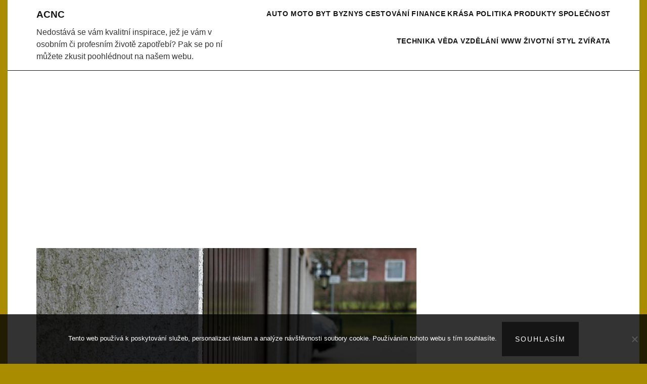

--- FILE ---
content_type: text/html; charset=UTF-8
request_url: https://www.acnc.cz/
body_size: 9584
content:
<!doctype html>
<html lang="cs">
<head>
    <meta charset="UTF-8">
    <meta name="viewport" content="width=device-width, initial-scale=1">
    <link rel="pingback" href="https://www.acnc.cz/xmlrpc.php">
    
    <style id="fashionclaire_dynamic_css">@media screen and ( max-width:768px ){.top-header-content {display:none!important;}}#secondary.sidebar {display:none;}.site-branding a.custom-logo-link .custom-logo {padding-top: 12px; }.site-branding a.custom-logo-link .custom-logo {padding-bottom: 12px; }</style><meta name='robots' content='index, follow, max-image-preview:large, max-snippet:-1, max-video-preview:-1' />

	<!-- This site is optimized with the Yoast SEO plugin v26.7 - https://yoast.com/wordpress/plugins/seo/ -->
	<title>Acnc</title>
	<meta name="description" content="Nedostává se vám kvalitní inspirace, jež je vám v osobním či profesním životě zapotřebí? Pak se po ní můžete zkusit poohlédnout na našem webu." />
	<link rel="canonical" href="https://www.acnc.cz/" />
	<link rel="next" href="https://www.acnc.cz/page/2/" />
	<meta property="og:locale" content="cs_CZ" />
	<meta property="og:type" content="website" />
	<meta property="og:title" content="Acnc" />
	<meta property="og:description" content="Nedostává se vám kvalitní inspirace, jež je vám v osobním či profesním životě zapotřebí? Pak se po ní můžete zkusit poohlédnout na našem webu." />
	<meta property="og:url" content="https://www.acnc.cz/" />
	<meta property="og:site_name" content="Acnc" />
	<meta name="twitter:card" content="summary_large_image" />
	<!-- / Yoast SEO plugin. -->


<style id='wp-img-auto-sizes-contain-inline-css' type='text/css'>
img:is([sizes=auto i],[sizes^="auto," i]){contain-intrinsic-size:3000px 1500px}
/*# sourceURL=wp-img-auto-sizes-contain-inline-css */
</style>
<style id='wp-block-library-inline-css' type='text/css'>
:root{--wp-block-synced-color:#7a00df;--wp-block-synced-color--rgb:122,0,223;--wp-bound-block-color:var(--wp-block-synced-color);--wp-editor-canvas-background:#ddd;--wp-admin-theme-color:#007cba;--wp-admin-theme-color--rgb:0,124,186;--wp-admin-theme-color-darker-10:#006ba1;--wp-admin-theme-color-darker-10--rgb:0,107,160.5;--wp-admin-theme-color-darker-20:#005a87;--wp-admin-theme-color-darker-20--rgb:0,90,135;--wp-admin-border-width-focus:2px}@media (min-resolution:192dpi){:root{--wp-admin-border-width-focus:1.5px}}.wp-element-button{cursor:pointer}:root .has-very-light-gray-background-color{background-color:#eee}:root .has-very-dark-gray-background-color{background-color:#313131}:root .has-very-light-gray-color{color:#eee}:root .has-very-dark-gray-color{color:#313131}:root .has-vivid-green-cyan-to-vivid-cyan-blue-gradient-background{background:linear-gradient(135deg,#00d084,#0693e3)}:root .has-purple-crush-gradient-background{background:linear-gradient(135deg,#34e2e4,#4721fb 50%,#ab1dfe)}:root .has-hazy-dawn-gradient-background{background:linear-gradient(135deg,#faaca8,#dad0ec)}:root .has-subdued-olive-gradient-background{background:linear-gradient(135deg,#fafae1,#67a671)}:root .has-atomic-cream-gradient-background{background:linear-gradient(135deg,#fdd79a,#004a59)}:root .has-nightshade-gradient-background{background:linear-gradient(135deg,#330968,#31cdcf)}:root .has-midnight-gradient-background{background:linear-gradient(135deg,#020381,#2874fc)}:root{--wp--preset--font-size--normal:16px;--wp--preset--font-size--huge:42px}.has-regular-font-size{font-size:1em}.has-larger-font-size{font-size:2.625em}.has-normal-font-size{font-size:var(--wp--preset--font-size--normal)}.has-huge-font-size{font-size:var(--wp--preset--font-size--huge)}.has-text-align-center{text-align:center}.has-text-align-left{text-align:left}.has-text-align-right{text-align:right}.has-fit-text{white-space:nowrap!important}#end-resizable-editor-section{display:none}.aligncenter{clear:both}.items-justified-left{justify-content:flex-start}.items-justified-center{justify-content:center}.items-justified-right{justify-content:flex-end}.items-justified-space-between{justify-content:space-between}.screen-reader-text{border:0;clip-path:inset(50%);height:1px;margin:-1px;overflow:hidden;padding:0;position:absolute;width:1px;word-wrap:normal!important}.screen-reader-text:focus{background-color:#ddd;clip-path:none;color:#444;display:block;font-size:1em;height:auto;left:5px;line-height:normal;padding:15px 23px 14px;text-decoration:none;top:5px;width:auto;z-index:100000}html :where(.has-border-color){border-style:solid}html :where([style*=border-top-color]){border-top-style:solid}html :where([style*=border-right-color]){border-right-style:solid}html :where([style*=border-bottom-color]){border-bottom-style:solid}html :where([style*=border-left-color]){border-left-style:solid}html :where([style*=border-width]){border-style:solid}html :where([style*=border-top-width]){border-top-style:solid}html :where([style*=border-right-width]){border-right-style:solid}html :where([style*=border-bottom-width]){border-bottom-style:solid}html :where([style*=border-left-width]){border-left-style:solid}html :where(img[class*=wp-image-]){height:auto;max-width:100%}:where(figure){margin:0 0 1em}html :where(.is-position-sticky){--wp-admin--admin-bar--position-offset:var(--wp-admin--admin-bar--height,0px)}@media screen and (max-width:600px){html :where(.is-position-sticky){--wp-admin--admin-bar--position-offset:0px}}

/*# sourceURL=wp-block-library-inline-css */
</style><style id='global-styles-inline-css' type='text/css'>
:root{--wp--preset--aspect-ratio--square: 1;--wp--preset--aspect-ratio--4-3: 4/3;--wp--preset--aspect-ratio--3-4: 3/4;--wp--preset--aspect-ratio--3-2: 3/2;--wp--preset--aspect-ratio--2-3: 2/3;--wp--preset--aspect-ratio--16-9: 16/9;--wp--preset--aspect-ratio--9-16: 9/16;--wp--preset--color--black: #000000;--wp--preset--color--cyan-bluish-gray: #abb8c3;--wp--preset--color--white: #ffffff;--wp--preset--color--pale-pink: #f78da7;--wp--preset--color--vivid-red: #cf2e2e;--wp--preset--color--luminous-vivid-orange: #ff6900;--wp--preset--color--luminous-vivid-amber: #fcb900;--wp--preset--color--light-green-cyan: #7bdcb5;--wp--preset--color--vivid-green-cyan: #00d084;--wp--preset--color--pale-cyan-blue: #8ed1fc;--wp--preset--color--vivid-cyan-blue: #0693e3;--wp--preset--color--vivid-purple: #9b51e0;--wp--preset--color--grey-200: #e6e6e6;--wp--preset--color--grey-500: #919191;--wp--preset--color--primary: #151515;--wp--preset--color--gold: #aa8c00;--wp--preset--gradient--vivid-cyan-blue-to-vivid-purple: linear-gradient(135deg,rgb(6,147,227) 0%,rgb(155,81,224) 100%);--wp--preset--gradient--light-green-cyan-to-vivid-green-cyan: linear-gradient(135deg,rgb(122,220,180) 0%,rgb(0,208,130) 100%);--wp--preset--gradient--luminous-vivid-amber-to-luminous-vivid-orange: linear-gradient(135deg,rgb(252,185,0) 0%,rgb(255,105,0) 100%);--wp--preset--gradient--luminous-vivid-orange-to-vivid-red: linear-gradient(135deg,rgb(255,105,0) 0%,rgb(207,46,46) 100%);--wp--preset--gradient--very-light-gray-to-cyan-bluish-gray: linear-gradient(135deg,rgb(238,238,238) 0%,rgb(169,184,195) 100%);--wp--preset--gradient--cool-to-warm-spectrum: linear-gradient(135deg,rgb(74,234,220) 0%,rgb(151,120,209) 20%,rgb(207,42,186) 40%,rgb(238,44,130) 60%,rgb(251,105,98) 80%,rgb(254,248,76) 100%);--wp--preset--gradient--blush-light-purple: linear-gradient(135deg,rgb(255,206,236) 0%,rgb(152,150,240) 100%);--wp--preset--gradient--blush-bordeaux: linear-gradient(135deg,rgb(254,205,165) 0%,rgb(254,45,45) 50%,rgb(107,0,62) 100%);--wp--preset--gradient--luminous-dusk: linear-gradient(135deg,rgb(255,203,112) 0%,rgb(199,81,192) 50%,rgb(65,88,208) 100%);--wp--preset--gradient--pale-ocean: linear-gradient(135deg,rgb(255,245,203) 0%,rgb(182,227,212) 50%,rgb(51,167,181) 100%);--wp--preset--gradient--electric-grass: linear-gradient(135deg,rgb(202,248,128) 0%,rgb(113,206,126) 100%);--wp--preset--gradient--midnight: linear-gradient(135deg,rgb(2,3,129) 0%,rgb(40,116,252) 100%);--wp--preset--font-size--small: 13px;--wp--preset--font-size--medium: 20px;--wp--preset--font-size--large: 36px;--wp--preset--font-size--x-large: 42px;--wp--preset--spacing--20: 0.44rem;--wp--preset--spacing--30: 0.67rem;--wp--preset--spacing--40: 1rem;--wp--preset--spacing--50: 1.5rem;--wp--preset--spacing--60: 2.25rem;--wp--preset--spacing--70: 3.38rem;--wp--preset--spacing--80: 5.06rem;--wp--preset--shadow--natural: 6px 6px 9px rgba(0, 0, 0, 0.2);--wp--preset--shadow--deep: 12px 12px 50px rgba(0, 0, 0, 0.4);--wp--preset--shadow--sharp: 6px 6px 0px rgba(0, 0, 0, 0.2);--wp--preset--shadow--outlined: 6px 6px 0px -3px rgb(255, 255, 255), 6px 6px rgb(0, 0, 0);--wp--preset--shadow--crisp: 6px 6px 0px rgb(0, 0, 0);}:where(.is-layout-flex){gap: 0.5em;}:where(.is-layout-grid){gap: 0.5em;}body .is-layout-flex{display: flex;}.is-layout-flex{flex-wrap: wrap;align-items: center;}.is-layout-flex > :is(*, div){margin: 0;}body .is-layout-grid{display: grid;}.is-layout-grid > :is(*, div){margin: 0;}:where(.wp-block-columns.is-layout-flex){gap: 2em;}:where(.wp-block-columns.is-layout-grid){gap: 2em;}:where(.wp-block-post-template.is-layout-flex){gap: 1.25em;}:where(.wp-block-post-template.is-layout-grid){gap: 1.25em;}.has-black-color{color: var(--wp--preset--color--black) !important;}.has-cyan-bluish-gray-color{color: var(--wp--preset--color--cyan-bluish-gray) !important;}.has-white-color{color: var(--wp--preset--color--white) !important;}.has-pale-pink-color{color: var(--wp--preset--color--pale-pink) !important;}.has-vivid-red-color{color: var(--wp--preset--color--vivid-red) !important;}.has-luminous-vivid-orange-color{color: var(--wp--preset--color--luminous-vivid-orange) !important;}.has-luminous-vivid-amber-color{color: var(--wp--preset--color--luminous-vivid-amber) !important;}.has-light-green-cyan-color{color: var(--wp--preset--color--light-green-cyan) !important;}.has-vivid-green-cyan-color{color: var(--wp--preset--color--vivid-green-cyan) !important;}.has-pale-cyan-blue-color{color: var(--wp--preset--color--pale-cyan-blue) !important;}.has-vivid-cyan-blue-color{color: var(--wp--preset--color--vivid-cyan-blue) !important;}.has-vivid-purple-color{color: var(--wp--preset--color--vivid-purple) !important;}.has-black-background-color{background-color: var(--wp--preset--color--black) !important;}.has-cyan-bluish-gray-background-color{background-color: var(--wp--preset--color--cyan-bluish-gray) !important;}.has-white-background-color{background-color: var(--wp--preset--color--white) !important;}.has-pale-pink-background-color{background-color: var(--wp--preset--color--pale-pink) !important;}.has-vivid-red-background-color{background-color: var(--wp--preset--color--vivid-red) !important;}.has-luminous-vivid-orange-background-color{background-color: var(--wp--preset--color--luminous-vivid-orange) !important;}.has-luminous-vivid-amber-background-color{background-color: var(--wp--preset--color--luminous-vivid-amber) !important;}.has-light-green-cyan-background-color{background-color: var(--wp--preset--color--light-green-cyan) !important;}.has-vivid-green-cyan-background-color{background-color: var(--wp--preset--color--vivid-green-cyan) !important;}.has-pale-cyan-blue-background-color{background-color: var(--wp--preset--color--pale-cyan-blue) !important;}.has-vivid-cyan-blue-background-color{background-color: var(--wp--preset--color--vivid-cyan-blue) !important;}.has-vivid-purple-background-color{background-color: var(--wp--preset--color--vivid-purple) !important;}.has-black-border-color{border-color: var(--wp--preset--color--black) !important;}.has-cyan-bluish-gray-border-color{border-color: var(--wp--preset--color--cyan-bluish-gray) !important;}.has-white-border-color{border-color: var(--wp--preset--color--white) !important;}.has-pale-pink-border-color{border-color: var(--wp--preset--color--pale-pink) !important;}.has-vivid-red-border-color{border-color: var(--wp--preset--color--vivid-red) !important;}.has-luminous-vivid-orange-border-color{border-color: var(--wp--preset--color--luminous-vivid-orange) !important;}.has-luminous-vivid-amber-border-color{border-color: var(--wp--preset--color--luminous-vivid-amber) !important;}.has-light-green-cyan-border-color{border-color: var(--wp--preset--color--light-green-cyan) !important;}.has-vivid-green-cyan-border-color{border-color: var(--wp--preset--color--vivid-green-cyan) !important;}.has-pale-cyan-blue-border-color{border-color: var(--wp--preset--color--pale-cyan-blue) !important;}.has-vivid-cyan-blue-border-color{border-color: var(--wp--preset--color--vivid-cyan-blue) !important;}.has-vivid-purple-border-color{border-color: var(--wp--preset--color--vivid-purple) !important;}.has-vivid-cyan-blue-to-vivid-purple-gradient-background{background: var(--wp--preset--gradient--vivid-cyan-blue-to-vivid-purple) !important;}.has-light-green-cyan-to-vivid-green-cyan-gradient-background{background: var(--wp--preset--gradient--light-green-cyan-to-vivid-green-cyan) !important;}.has-luminous-vivid-amber-to-luminous-vivid-orange-gradient-background{background: var(--wp--preset--gradient--luminous-vivid-amber-to-luminous-vivid-orange) !important;}.has-luminous-vivid-orange-to-vivid-red-gradient-background{background: var(--wp--preset--gradient--luminous-vivid-orange-to-vivid-red) !important;}.has-very-light-gray-to-cyan-bluish-gray-gradient-background{background: var(--wp--preset--gradient--very-light-gray-to-cyan-bluish-gray) !important;}.has-cool-to-warm-spectrum-gradient-background{background: var(--wp--preset--gradient--cool-to-warm-spectrum) !important;}.has-blush-light-purple-gradient-background{background: var(--wp--preset--gradient--blush-light-purple) !important;}.has-blush-bordeaux-gradient-background{background: var(--wp--preset--gradient--blush-bordeaux) !important;}.has-luminous-dusk-gradient-background{background: var(--wp--preset--gradient--luminous-dusk) !important;}.has-pale-ocean-gradient-background{background: var(--wp--preset--gradient--pale-ocean) !important;}.has-electric-grass-gradient-background{background: var(--wp--preset--gradient--electric-grass) !important;}.has-midnight-gradient-background{background: var(--wp--preset--gradient--midnight) !important;}.has-small-font-size{font-size: var(--wp--preset--font-size--small) !important;}.has-medium-font-size{font-size: var(--wp--preset--font-size--medium) !important;}.has-large-font-size{font-size: var(--wp--preset--font-size--large) !important;}.has-x-large-font-size{font-size: var(--wp--preset--font-size--x-large) !important;}
/*# sourceURL=global-styles-inline-css */
</style>

<style id='classic-theme-styles-inline-css' type='text/css'>
/*! This file is auto-generated */
.wp-block-button__link{color:#fff;background-color:#32373c;border-radius:9999px;box-shadow:none;text-decoration:none;padding:calc(.667em + 2px) calc(1.333em + 2px);font-size:1.125em}.wp-block-file__button{background:#32373c;color:#fff;text-decoration:none}
/*# sourceURL=/wp-includes/css/classic-themes.min.css */
</style>
<link rel='stylesheet' id='cookie-notice-front-css' href='https://www.acnc.cz/wp-content/plugins/cookie-notice/css/front.min.css?ver=2.5.11' type='text/css' media='all' />
<link rel='stylesheet' id='kk-star-ratings-css' href='https://www.acnc.cz/wp-content/plugins/kk-star-ratings/src/core/public/css/kk-star-ratings.min.css?ver=5.4.10.3' type='text/css' media='all' />
<link rel='stylesheet' id='fashionclaire-style-css' href='https://www.acnc.cz/wp-content/themes/fashionclaire/style.css?ver=6.9' type='text/css' media='all' />
<link rel='stylesheet' id='style-css' href='https://www.acnc.cz/wp-content/themes/fashionclaire/style.css?ver=6.9' type='text/css' media='all' />
<link rel='stylesheet' id='style-editor-css' href='https://www.acnc.cz/wp-content/themes/fashionclaire/style-editor.css?ver=6.9' type='text/css' media='all' />
<link rel='stylesheet' id='font-awesome-css' href='https://www.acnc.cz/wp-content/themes/fashionclaire/fonts/font-awesome.css?ver=4.7.0' type='text/css' media='all' />
<link rel='stylesheet' id='magnific-popup-css' href='https://www.acnc.cz/wp-content/themes/fashionclaire/css/magnific-popup.css?ver=6.9' type='text/css' media='all' />
<script type="text/javascript" src="https://www.acnc.cz/wp-includes/js/jquery/jquery.min.js?ver=3.7.1" id="jquery-core-js"></script>
<script type="text/javascript" src="https://www.acnc.cz/wp-includes/js/jquery/jquery-migrate.min.js?ver=3.4.1" id="jquery-migrate-js"></script>
<script type="text/javascript" src="https://www.acnc.cz/wp-content/themes/fashionclaire/js/jquery.magnific-popup.js?ver=1" id="jquery.magnific-popup-js"></script>
<script type="text/javascript" src="https://www.acnc.cz/wp-content/themes/fashionclaire/js/jquery.fitvids.js?ver=1" id="jquery.fitvids-js"></script>
<link rel="alternate" type="application/ld+json" href="https://www.acnc.cz/?format=application/ld+json" title="Structured Descriptor Document (JSON-LD format)"><script type="application/ld+json" data-source="DataFeed:WordPress" data-schema="1254-post-Default">{"@context":"https:\/\/schema.org\/","@type":"Blog","@id":"https:\/\/www.acnc.cz#Blog","headline":"Acnc","description":"\nNedost\u00e1v\u00e1 se v\u00e1m kvalitn\u00ed inspirace, je\u017e je v\u00e1m v osobn\u00edm \u010di profesn\u00edm \u017eivot\u011b zapot\u0159eb\u00ed? Pak se po n\u00ed m\u016f\u017eete zkusit poohl\u00e9dnout na na\u0161em webu.","url":"https:\/\/www.acnc.cz","hasPart":[{"@type":"Article","@id":"https:\/\/www.acnc.cz\/prakticka-garazova-vrata\/","headline":"Praktick\u00e1 gar\u00e1\u017eov\u00e1 vrata","url":"https:\/\/www.acnc.cz\/prakticka-garazova-vrata\/","datePublished":"2025-11-07","dateModified":"2025-11-07","mainEntityOfPage":"https:\/\/www.acnc.cz\/prakticka-garazova-vrata\/","author":{"@type":"Person","@id":"https:\/\/www.acnc.cz\/author\/#Person","name":"","url":"https:\/\/www.acnc.cz\/author\/","identifier":1,"image":{"@type":"ImageObject","@id":"https:\/\/secure.gravatar.com\/avatar\/087c2e57f451bc02fa8017914855d7c40cf6c7d5dc1637b868e007adc26322d1?s=96&d=mm&r=g","url":"https:\/\/secure.gravatar.com\/avatar\/087c2e57f451bc02fa8017914855d7c40cf6c7d5dc1637b868e007adc26322d1?s=96&d=mm&r=g","height":96,"width":96}},"publisher":{"@type":"Organization","name":"acnc.cz","logo":{"@type":"ImageObject","@id":"\/logo.png","url":"\/logo.png","width":600,"height":60}},"image":{"@type":"ImageObject","@id":"https:\/\/www.acnc.cz\/wp-content\/uploads\/garages-270675_640_10.jpg","url":"https:\/\/www.acnc.cz\/wp-content\/uploads\/garages-270675_640_10.jpg","height":0,"width":0},"wordCount":525,"keywords":null},{"@type":"Article","@id":"https:\/\/www.acnc.cz\/o-vyhodach-vyuzivani-bazenu-v-nocnich-hodinach\/","headline":"O v\u00fdhod\u00e1ch vyu\u017e\u00edv\u00e1n\u00ed baz\u00e9nu v no\u010dn\u00edch hodin\u00e1ch","url":"https:\/\/www.acnc.cz\/o-vyhodach-vyuzivani-bazenu-v-nocnich-hodinach\/","datePublished":"2025-11-03","dateModified":"2025-11-03","mainEntityOfPage":"https:\/\/www.acnc.cz\/o-vyhodach-vyuzivani-bazenu-v-nocnich-hodinach\/","author":{"@type":"Person","@id":"https:\/\/www.acnc.cz\/author\/#Person","name":"","url":"https:\/\/www.acnc.cz\/author\/","identifier":1,"image":{"@type":"ImageObject","@id":"https:\/\/secure.gravatar.com\/avatar\/087c2e57f451bc02fa8017914855d7c40cf6c7d5dc1637b868e007adc26322d1?s=96&d=mm&r=g","url":"https:\/\/secure.gravatar.com\/avatar\/087c2e57f451bc02fa8017914855d7c40cf6c7d5dc1637b868e007adc26322d1?s=96&d=mm&r=g","height":96,"width":96}},"publisher":{"@type":"Organization","name":"acnc.cz","logo":{"@type":"ImageObject","@id":"\/logo.png","url":"\/logo.png","width":600,"height":60}},"image":{"@type":"ImageObject","@id":"https:\/\/www.acnc.cz\/wp-content\/uploads\/water-4260888_640_2.jpg","url":"https:\/\/www.acnc.cz\/wp-content\/uploads\/water-4260888_640_2.jpg","height":0,"width":0},"wordCount":661,"keywords":null},{"@type":"Article","@id":"https:\/\/www.acnc.cz\/stehovani-do-zahranici-v-zime-muze-byt-velmi-narocne\/","headline":"St\u011bhov\u00e1n\u00ed do zahrani\u010d\u00ed v zim\u011b m\u016f\u017ee b\u00fdt velmi n\u00e1ro\u010dn\u00e9","url":"https:\/\/www.acnc.cz\/stehovani-do-zahranici-v-zime-muze-byt-velmi-narocne\/","datePublished":"2025-10-13","dateModified":"2025-10-13","mainEntityOfPage":"https:\/\/www.acnc.cz\/stehovani-do-zahranici-v-zime-muze-byt-velmi-narocne\/","author":{"@type":"Person","@id":"https:\/\/www.acnc.cz\/author\/#Person","name":"","url":"https:\/\/www.acnc.cz\/author\/","identifier":1,"image":{"@type":"ImageObject","@id":"https:\/\/secure.gravatar.com\/avatar\/087c2e57f451bc02fa8017914855d7c40cf6c7d5dc1637b868e007adc26322d1?s=96&d=mm&r=g","url":"https:\/\/secure.gravatar.com\/avatar\/087c2e57f451bc02fa8017914855d7c40cf6c7d5dc1637b868e007adc26322d1?s=96&d=mm&r=g","height":96,"width":96}},"publisher":{"@type":"Organization","name":"acnc.cz","logo":{"@type":"ImageObject","@id":"\/logo.png","url":"\/logo.png","width":600,"height":60}},"image":{"@type":"ImageObject","@id":"https:\/\/www.acnc.cz\/wp-content\/uploads\/sheep-3110010_640_10_5.jpg","url":"https:\/\/www.acnc.cz\/wp-content\/uploads\/sheep-3110010_640_10_5.jpg","height":0,"width":0},"wordCount":682,"keywords":null},{"@type":"Article","@id":"https:\/\/www.acnc.cz\/chrante-svuj-macbook\/","headline":"Chra\u0148te sv\u016fj macbook","url":"https:\/\/www.acnc.cz\/chrante-svuj-macbook\/","datePublished":"2025-10-07","dateModified":"2025-10-07","mainEntityOfPage":"https:\/\/www.acnc.cz\/chrante-svuj-macbook\/","author":{"@type":"Person","@id":"https:\/\/www.acnc.cz\/author\/#Person","name":"","url":"https:\/\/www.acnc.cz\/author\/","identifier":1,"image":{"@type":"ImageObject","@id":"https:\/\/secure.gravatar.com\/avatar\/087c2e57f451bc02fa8017914855d7c40cf6c7d5dc1637b868e007adc26322d1?s=96&d=mm&r=g","url":"https:\/\/secure.gravatar.com\/avatar\/087c2e57f451bc02fa8017914855d7c40cf6c7d5dc1637b868e007adc26322d1?s=96&d=mm&r=g","height":96,"width":96}},"publisher":{"@type":"Organization","name":"acnc.cz","logo":{"@type":"ImageObject","@id":"\/logo.png","url":"\/logo.png","width":600,"height":60}},"image":{"@type":"ImageObject","@id":"https:\/\/www.acnc.cz\/wp-content\/uploads\/technology-7046991_640_1.jpg","url":"https:\/\/www.acnc.cz\/wp-content\/uploads\/technology-7046991_640_1.jpg","height":0,"width":0},"wordCount":533,"keywords":null},{"@type":"Article","@id":"https:\/\/www.acnc.cz\/u-vody-je-skvele\/","headline":"U vody je skv\u011ble","url":"https:\/\/www.acnc.cz\/u-vody-je-skvele\/","datePublished":"2025-08-11","dateModified":"2025-08-11","mainEntityOfPage":"https:\/\/www.acnc.cz\/u-vody-je-skvele\/","author":{"@type":"Person","@id":"https:\/\/www.acnc.cz\/author\/#Person","name":"","url":"https:\/\/www.acnc.cz\/author\/","identifier":1,"image":{"@type":"ImageObject","@id":"https:\/\/secure.gravatar.com\/avatar\/087c2e57f451bc02fa8017914855d7c40cf6c7d5dc1637b868e007adc26322d1?s=96&d=mm&r=g","url":"https:\/\/secure.gravatar.com\/avatar\/087c2e57f451bc02fa8017914855d7c40cf6c7d5dc1637b868e007adc26322d1?s=96&d=mm&r=g","height":96,"width":96}},"publisher":{"@type":"Organization","name":"acnc.cz","logo":{"@type":"ImageObject","@id":"\/logo.png","url":"\/logo.png","width":600,"height":60}},"image":{"@type":"ImageObject","@id":"https:\/\/www.acnc.cz\/wp-content\/uploads\/bbb_10_10_10_10_10_3.jpg","url":"https:\/\/www.acnc.cz\/wp-content\/uploads\/bbb_10_10_10_10_10_3.jpg","height":0,"width":0},"wordCount":651,"keywords":null},{"@type":"Article","@id":"https:\/\/www.acnc.cz\/zavitejte-do-pujcovny-svatebnich-satu-i-vy\/","headline":"Zav\u00edtejte do p\u016fj\u010dovny svatebn\u00edch \u0161at\u016f i vy","url":"https:\/\/www.acnc.cz\/zavitejte-do-pujcovny-svatebnich-satu-i-vy\/","datePublished":"2025-07-05","dateModified":"2025-07-05","mainEntityOfPage":"https:\/\/www.acnc.cz\/zavitejte-do-pujcovny-svatebnich-satu-i-vy\/","author":{"@type":"Person","@id":"https:\/\/www.acnc.cz\/author\/#Person","name":"","url":"https:\/\/www.acnc.cz\/author\/","identifier":1,"image":{"@type":"ImageObject","@id":"https:\/\/secure.gravatar.com\/avatar\/087c2e57f451bc02fa8017914855d7c40cf6c7d5dc1637b868e007adc26322d1?s=96&d=mm&r=g","url":"https:\/\/secure.gravatar.com\/avatar\/087c2e57f451bc02fa8017914855d7c40cf6c7d5dc1637b868e007adc26322d1?s=96&d=mm&r=g","height":96,"width":96}},"publisher":{"@type":"Organization","name":"acnc.cz","logo":{"@type":"ImageObject","@id":"\/logo.png","url":"\/logo.png","width":600,"height":60}},"image":{"@type":"ImageObject","@id":"https:\/\/www.acnc.cz\/wp-content\/uploads\/marriage-636018_640_7.jpg","url":"https:\/\/www.acnc.cz\/wp-content\/uploads\/marriage-636018_640_7.jpg","height":0,"width":0},"wordCount":587,"keywords":null},{"@type":"Article","@id":"https:\/\/www.acnc.cz\/balime-veci\/","headline":"Bal\u00edme v\u011bci","url":"https:\/\/www.acnc.cz\/balime-veci\/","datePublished":"2025-07-02","dateModified":"2025-07-02","mainEntityOfPage":"https:\/\/www.acnc.cz\/balime-veci\/","author":{"@type":"Person","@id":"https:\/\/www.acnc.cz\/author\/#Person","name":"","url":"https:\/\/www.acnc.cz\/author\/","identifier":1,"image":{"@type":"ImageObject","@id":"https:\/\/secure.gravatar.com\/avatar\/087c2e57f451bc02fa8017914855d7c40cf6c7d5dc1637b868e007adc26322d1?s=96&d=mm&r=g","url":"https:\/\/secure.gravatar.com\/avatar\/087c2e57f451bc02fa8017914855d7c40cf6c7d5dc1637b868e007adc26322d1?s=96&d=mm&r=g","height":96,"width":96}},"publisher":{"@type":"Organization","name":"acnc.cz","logo":{"@type":"ImageObject","@id":"\/logo.png","url":"\/logo.png","width":600,"height":60}},"image":{"@type":"ImageObject","@id":"https:\/\/www.acnc.cz\/wp-content\/uploads\/bubble-wrap-1183728_640_10_2.jpg","url":"https:\/\/www.acnc.cz\/wp-content\/uploads\/bubble-wrap-1183728_640_10_2.jpg","height":0,"width":0},"wordCount":628,"keywords":null},{"@type":"Article","@id":"https:\/\/www.acnc.cz\/kamagra-pro-muze\/","headline":"Kamagra pro mu\u017ee","url":"https:\/\/www.acnc.cz\/kamagra-pro-muze\/","datePublished":"2025-06-18","dateModified":"2025-06-18","mainEntityOfPage":"https:\/\/www.acnc.cz\/kamagra-pro-muze\/","author":{"@type":"Person","@id":"https:\/\/www.acnc.cz\/author\/#Person","name":"","url":"https:\/\/www.acnc.cz\/author\/","identifier":1,"image":{"@type":"ImageObject","@id":"https:\/\/secure.gravatar.com\/avatar\/087c2e57f451bc02fa8017914855d7c40cf6c7d5dc1637b868e007adc26322d1?s=96&d=mm&r=g","url":"https:\/\/secure.gravatar.com\/avatar\/087c2e57f451bc02fa8017914855d7c40cf6c7d5dc1637b868e007adc26322d1?s=96&d=mm&r=g","height":96,"width":96}},"publisher":{"@type":"Organization","name":"acnc.cz","logo":{"@type":"ImageObject","@id":"\/logo.png","url":"\/logo.png","width":600,"height":60}},"image":{"@type":"ImageObject","@id":"https:\/\/www.acnc.cz\/wp-content\/uploads\/medications-1476749_640_1.jpg","url":"https:\/\/www.acnc.cz\/wp-content\/uploads\/medications-1476749_640_1.jpg","height":0,"width":0},"wordCount":537,"keywords":null},{"@type":"Article","@id":"https:\/\/www.acnc.cz\/komu-darovat-penezenku-s-potiskem\/","headline":"Komu darovat pen\u011b\u017eenku s potiskem","url":"https:\/\/www.acnc.cz\/komu-darovat-penezenku-s-potiskem\/","datePublished":"2025-06-08","dateModified":"2025-06-08","mainEntityOfPage":"https:\/\/www.acnc.cz\/komu-darovat-penezenku-s-potiskem\/","author":{"@type":"Person","@id":"https:\/\/www.acnc.cz\/author\/#Person","name":"","url":"https:\/\/www.acnc.cz\/author\/","identifier":1,"image":{"@type":"ImageObject","@id":"https:\/\/secure.gravatar.com\/avatar\/087c2e57f451bc02fa8017914855d7c40cf6c7d5dc1637b868e007adc26322d1?s=96&d=mm&r=g","url":"https:\/\/secure.gravatar.com\/avatar\/087c2e57f451bc02fa8017914855d7c40cf6c7d5dc1637b868e007adc26322d1?s=96&d=mm&r=g","height":96,"width":96}},"publisher":{"@type":"Organization","name":"acnc.cz","logo":{"@type":"ImageObject","@id":"\/logo.png","url":"\/logo.png","width":600,"height":60}},"image":{"@type":"ImageObject","@id":"https:\/\/www.acnc.cz\/wp-content\/uploads\/wallet-5836312_640.jpg","url":"https:\/\/www.acnc.cz\/wp-content\/uploads\/wallet-5836312_640.jpg","height":0,"width":0},"wordCount":657,"keywords":null},{"@type":"Article","@id":"https:\/\/www.acnc.cz\/vyklidit-byt-ci-dum-mohou-za-vas-profesionalove\/","headline":"Vyklidit byt \u010di d\u016fm mohou za v\u00e1s profesion\u00e1lov\u00e9","url":"https:\/\/www.acnc.cz\/vyklidit-byt-ci-dum-mohou-za-vas-profesionalove\/","datePublished":"2025-04-05","dateModified":"2025-04-05","mainEntityOfPage":"https:\/\/www.acnc.cz\/vyklidit-byt-ci-dum-mohou-za-vas-profesionalove\/","author":{"@type":"Person","@id":"https:\/\/www.acnc.cz\/author\/#Person","name":"","url":"https:\/\/www.acnc.cz\/author\/","identifier":1,"image":{"@type":"ImageObject","@id":"https:\/\/secure.gravatar.com\/avatar\/087c2e57f451bc02fa8017914855d7c40cf6c7d5dc1637b868e007adc26322d1?s=96&d=mm&r=g","url":"https:\/\/secure.gravatar.com\/avatar\/087c2e57f451bc02fa8017914855d7c40cf6c7d5dc1637b868e007adc26322d1?s=96&d=mm&r=g","height":96,"width":96}},"publisher":{"@type":"Organization","name":"acnc.cz","logo":{"@type":"ImageObject","@id":"\/logo.png","url":"\/logo.png","width":600,"height":60}},"image":{"@type":"ImageObject","@id":"https:\/\/www.acnc.cz\/wp-content\/uploads\/screws-7022721_640.jpg","url":"https:\/\/www.acnc.cz\/wp-content\/uploads\/screws-7022721_640.jpg","height":0,"width":0},"wordCount":527,"keywords":null}]}</script>
<script type="application/ld+json" data-source="DataFeed:WordPress" data-schema="Website">{"@context":"https:\/\/schema.org","@type":"WebSite","@id":"https:\/\/www.acnc.cz\/#website","name":"Acnc","url":"https:\/\/www.acnc.cz","potentialAction":{"@type":"SearchAction","target":"https:\/\/www.acnc.cz\/?s={search_term_string}","query-input":"required name=search_term_string"}}</script>
<script async src="https://pagead2.googlesyndication.com/pagead/js/adsbygoogle.js?client=ca-pub-1591090612911645"
     crossorigin="anonymous"></script>
<link rel="icon" type="image/png" href="/wp-content/uploads/fbrfg/favicon-96x96.png" sizes="96x96" />
<link rel="icon" type="image/svg+xml" href="/wp-content/uploads/fbrfg/favicon.svg" />
<link rel="shortcut icon" href="/wp-content/uploads/fbrfg/favicon.ico" />
<link rel="apple-touch-icon" sizes="180x180" href="/wp-content/uploads/fbrfg/apple-touch-icon.png" />
<link rel="manifest" href="/wp-content/uploads/fbrfg/site.webmanifest" />        <style>
            html, body { font-family:Noto Sans, sans-serif }
            .entry-meta,
            h1,h2,h3,h4,h5,h6{ font-family : Noto Sans, sans-serif}
        </style>
    		<style type="text/css" id="wp-custom-css">
			.site {
	max-width: 1250px;
	margin: 0 auto;
	background: #fff;
}
body {
	background: #aa8c00;
}
.entry-thumb img, .entry-item-thumb img {
	width: 100%;
}
.main-navigation .menu ul > li > a {
	line-height: 100%;
	padding: 20px 0;
}
.single .entry-content img {
	height: auto !important;
}
footer {
	display: none;
}		</style>
		</head>

<body class="home blog wp-theme-fashionclaire cookies-not-set">
<div id="page" class="site">
    <a class="skip-link screen-reader-text" href="#content">Skip to content</a>
        <header id="masthead" class="site-header">
             
            <div class="wrap container-fluid">
                    <div class="row">
                        <div class="col-xs-4 col-sm-4 col-md-4">
                            <div class="site-branding">
                                    
                                                                            <h1 class="site-title">
                                            <a href="https://www.acnc.cz/">
                                                Acnc                                            </a>
                                        </h1>
                                                                                                     <p class="site-tagline">
                                            
Nedostává se vám kvalitní inspirace, jež je vám v osobním či profesním životě zapotřebí? Pak se po ní můžete zkusit poohlédnout na našem webu.                                    </p>
                                                            </div>
                        </div>
                        <div class="col-xs-8 col-sm-8 ol-md-8 end-md end-xs">
                            <div class="theme-navigation">
                                <nav id="site-navigation" class="main-navigation">
                                    <span class="toggle-menu" aria-controls="primary-menu" aria-expanded="false">
                                        <span class="screen-reader-text">
                                            Primary Menu                                        </span>
                                             <i class="fa fa-bars" aria-hidden="true"></i>
                                        </span>
                                        <div class="menu"><ul id="primary-menu" class="menu"><li id="menu-item-11" class="menu-item menu-item-type-taxonomy menu-item-object-category menu-item-11"><a href="https://www.acnc.cz/auto-moto/">Auto moto</a></li>
<li id="menu-item-12" class="menu-item menu-item-type-taxonomy menu-item-object-category menu-item-12"><a href="https://www.acnc.cz/byt/">Byt</a></li>
<li id="menu-item-13" class="menu-item menu-item-type-taxonomy menu-item-object-category menu-item-13"><a href="https://www.acnc.cz/byznys/">Byznys</a></li>
<li id="menu-item-14" class="menu-item menu-item-type-taxonomy menu-item-object-category menu-item-14"><a href="https://www.acnc.cz/cestovani/">Cestování</a></li>
<li id="menu-item-15" class="menu-item menu-item-type-taxonomy menu-item-object-category menu-item-15"><a href="https://www.acnc.cz/finance/">Finance</a></li>
<li id="menu-item-16" class="menu-item menu-item-type-taxonomy menu-item-object-category menu-item-16"><a href="https://www.acnc.cz/krasa/">Krása</a></li>
<li id="menu-item-17" class="menu-item menu-item-type-taxonomy menu-item-object-category menu-item-17"><a href="https://www.acnc.cz/politika/">Politika</a></li>
<li id="menu-item-18" class="menu-item menu-item-type-taxonomy menu-item-object-category menu-item-18"><a href="https://www.acnc.cz/produkty/">Produkty</a></li>
<li id="menu-item-19" class="menu-item menu-item-type-taxonomy menu-item-object-category menu-item-19"><a href="https://www.acnc.cz/spolecnost/">Společnost</a></li>
<li id="menu-item-20" class="menu-item menu-item-type-taxonomy menu-item-object-category menu-item-20"><a href="https://www.acnc.cz/technika/">Technika</a></li>
<li id="menu-item-21" class="menu-item menu-item-type-taxonomy menu-item-object-category menu-item-21"><a href="https://www.acnc.cz/veda/">Věda</a></li>
<li id="menu-item-22" class="menu-item menu-item-type-taxonomy menu-item-object-category menu-item-22"><a href="https://www.acnc.cz/vzdelani/">Vzdělání</a></li>
<li id="menu-item-23" class="menu-item menu-item-type-taxonomy menu-item-object-category menu-item-23"><a href="https://www.acnc.cz/www/">Www</a></li>
<li id="menu-item-24" class="menu-item menu-item-type-taxonomy menu-item-object-category menu-item-24"><a href="https://www.acnc.cz/zivotni-styl/">Životní styl</a></li>
<li id="menu-item-25" class="menu-item menu-item-type-taxonomy menu-item-object-category menu-item-25"><a href="https://www.acnc.cz/zvirata/">Zvířata</a></li>
</ul></div>                                </nav>
                            </div>
                        </div>
                    </div>
                </div>
        </header>    <main class="main">
        <div class="wrap container-fluid">
            <div class="row">
                <div class="col-md-8 col-sm-12 col-xs-12">
                                             <article id="entry-1370" class="entry post-1370 post type-post status-publish format-standard has-post-thumbnail hentry category-produkty">
                        <figure class="entry-thumb">
                <a href="https://www.acnc.cz/prakticka-garazova-vrata/">
                    <img width="1" height="1" src="https://www.acnc.cz/wp-content/uploads/garages-270675_640_10.jpg" class="attachment-fashionclaire-large size-fashionclaire-large wp-post-image" alt="" decoding="async" />                </a>
            </figure>
                
            <div class="entry-meta">
                          

               
        </div>
    
    <h1 class="entry-title"><a href="https://www.acnc.cz/prakticka-garazova-vrata/" rel="bookmark">Praktická garážová vrata</a></h1>        <div class="entry-content">
               

                             
                    <p>Zjistila jsem, že v dnešní době je velice populární. Pokud máte nová garážová vrata, taková garážová vrata, která jsou vylepšená[&#8230;]</p>
                                                                             <a href="https://www.acnc.cz/prakticka-garazova-vrata/" class="read-more">Přečíst</a>
                                           
        </div>
</article>
<hr><article id="entry-1365" class="entry post-1365 post type-post status-publish format-standard has-post-thumbnail hentry category-produkty">
                        <figure class="entry-thumb">
                <a href="https://www.acnc.cz/o-vyhodach-vyuzivani-bazenu-v-nocnich-hodinach/">
                    <img width="1" height="1" src="https://www.acnc.cz/wp-content/uploads/water-4260888_640_2.jpg" class="attachment-fashionclaire-large size-fashionclaire-large wp-post-image" alt="" decoding="async" />                </a>
            </figure>
                
            <div class="entry-meta">
                          

               
        </div>
    
    <h1 class="entry-title"><a href="https://www.acnc.cz/o-vyhodach-vyuzivani-bazenu-v-nocnich-hodinach/" rel="bookmark">O výhodách využívání bazénu v nočních hodinách</a></h1>        <div class="entry-content">
               

                             
                    <p>Když si někdo pořídí některý z bazénů do země dle ceníku, má možnost využívat slunečních paprsků k vytváření vitamínu D[&#8230;]</p>
                                                                             <a href="https://www.acnc.cz/o-vyhodach-vyuzivani-bazenu-v-nocnich-hodinach/" class="read-more">Přečíst</a>
                                           
        </div>
</article>
<hr><article id="entry-1332" class="entry post-1332 post type-post status-publish format-standard has-post-thumbnail hentry category-byznys">
                        <figure class="entry-thumb">
                <a href="https://www.acnc.cz/stehovani-do-zahranici-v-zime-muze-byt-velmi-narocne/">
                    <img width="1" height="1" src="https://www.acnc.cz/wp-content/uploads/sheep-3110010_640_10_5.jpg" class="attachment-fashionclaire-large size-fashionclaire-large wp-post-image" alt="" decoding="async" />                </a>
            </figure>
                
            <div class="entry-meta">
                          

               
        </div>
    
    <h1 class="entry-title"><a href="https://www.acnc.cz/stehovani-do-zahranici-v-zime-muze-byt-velmi-narocne/" rel="bookmark">Stěhování do zahraničí v zimě může být velmi náročné</a></h1>        <div class="entry-content">
               

                             
                    <p>Zahraniční stěhování jsem sice na vlastní kůže nikdy nezažil, ale mám osobní zkušenost se stěhováním V zimě. Bylo to 16.[&#8230;]</p>
                                                                             <a href="https://www.acnc.cz/stehovani-do-zahranici-v-zime-muze-byt-velmi-narocne/" class="read-more">Přečíst</a>
                                           
        </div>
</article>
<hr><article id="entry-1349" class="entry post-1349 post type-post status-publish format-standard has-post-thumbnail hentry category-produkty">
                        <figure class="entry-thumb">
                <a href="https://www.acnc.cz/chrante-svuj-macbook/">
                    <img width="1" height="1" src="https://www.acnc.cz/wp-content/uploads/technology-7046991_640_1.jpg" class="attachment-fashionclaire-large size-fashionclaire-large wp-post-image" alt="" decoding="async" loading="lazy" />                </a>
            </figure>
                
            <div class="entry-meta">
                          

               
        </div>
    
    <h1 class="entry-title"><a href="https://www.acnc.cz/chrante-svuj-macbook/" rel="bookmark">Chraňte svůj macbook</a></h1>        <div class="entry-content">
               

                             
                    <p>Pokud také toužíte po novém mobilním telefonu nebo po nějakém notebooku či MacBook, tak je to samozřejmě dobře. Protože je[&#8230;]</p>
                                                                             <a href="https://www.acnc.cz/chrante-svuj-macbook/" class="read-more">Přečíst</a>
                                           
        </div>
</article>
<hr><article id="entry-1319" class="entry post-1319 post type-post status-publish format-standard has-post-thumbnail hentry category-produkty">
                        <figure class="entry-thumb">
                <a href="https://www.acnc.cz/u-vody-je-skvele/">
                    <img width="1" height="1" src="https://www.acnc.cz/wp-content/uploads/bbb_10_10_10_10_10_3.jpg" class="attachment-fashionclaire-large size-fashionclaire-large wp-post-image" alt="" decoding="async" loading="lazy" />                </a>
            </figure>
                
            <div class="entry-meta">
                          

               
        </div>
    
    <h1 class="entry-title"><a href="https://www.acnc.cz/u-vody-je-skvele/" rel="bookmark">U vody je skvěle</a></h1>        <div class="entry-content">
               

                             
                    <p>Jenom těžko bychom hledali člověka, který by se za vedra ochotně potil někde v rozpáleném městě nebo v práci. Každý,[&#8230;]</p>
                                                                             <a href="https://www.acnc.cz/u-vody-je-skvele/" class="read-more">Přečíst</a>
                                           
        </div>
</article>
<hr><article id="entry-1287" class="entry post-1287 post type-post status-publish format-standard has-post-thumbnail hentry category-byznys">
                        <figure class="entry-thumb">
                <a href="https://www.acnc.cz/zavitejte-do-pujcovny-svatebnich-satu-i-vy/">
                    <img width="1" height="1" src="https://www.acnc.cz/wp-content/uploads/marriage-636018_640_7.jpg" class="attachment-fashionclaire-large size-fashionclaire-large wp-post-image" alt="" decoding="async" loading="lazy" />                </a>
            </figure>
                
            <div class="entry-meta">
                          

               
        </div>
    
    <h1 class="entry-title"><a href="https://www.acnc.cz/zavitejte-do-pujcovny-svatebnich-satu-i-vy/" rel="bookmark">Zavítejte do půjčovny svatebních šatů i vy</a></h1>        <div class="entry-content">
               

                             
                    <p>Jsou místa, kam rozhodně můžete zavítat. Jedno z takových míst je půjčovna svatebních šatů. Pokud plánujete svatbu, rozhodně by nebylo[&#8230;]</p>
                                                                             <a href="https://www.acnc.cz/zavitejte-do-pujcovny-svatebnich-satu-i-vy/" class="read-more">Přečíst</a>
                                           
        </div>
</article>
<hr><article id="entry-1307" class="entry post-1307 post type-post status-publish format-standard has-post-thumbnail hentry category-produkty">
                        <figure class="entry-thumb">
                <a href="https://www.acnc.cz/balime-veci/">
                    <img width="1" height="1" src="https://www.acnc.cz/wp-content/uploads/bubble-wrap-1183728_640_10_2.jpg" class="attachment-fashionclaire-large size-fashionclaire-large wp-post-image" alt="" decoding="async" loading="lazy" />                </a>
            </figure>
                
            <div class="entry-meta">
                          

               
        </div>
    
    <h1 class="entry-title"><a href="https://www.acnc.cz/balime-veci/" rel="bookmark">Balíme věci</a></h1>        <div class="entry-content">
               

                             
                    <p>Tím ovšem nemáme na mysli například svačinu dětem do školy i když i ta by klidně mohla být zabalená do[&#8230;]</p>
                                                                             <a href="https://www.acnc.cz/balime-veci/" class="read-more">Přečíst</a>
                                           
        </div>
</article>
<hr><article id="entry-1276" class="entry post-1276 post type-post status-publish format-standard has-post-thumbnail hentry category-produkty">
                        <figure class="entry-thumb">
                <a href="https://www.acnc.cz/kamagra-pro-muze/">
                    <img width="1" height="1" src="https://www.acnc.cz/wp-content/uploads/medications-1476749_640_1.jpg" class="attachment-fashionclaire-large size-fashionclaire-large wp-post-image" alt="" decoding="async" loading="lazy" />                </a>
            </figure>
                
            <div class="entry-meta">
                          

               
        </div>
    
    <h1 class="entry-title"><a href="https://www.acnc.cz/kamagra-pro-muze/" rel="bookmark">Kamagra pro muže</a></h1>        <div class="entry-content">
               

                             
                    <p>Když jsem pracovala v lékárně, tak jsem se dozvěděla, že se v poslední době opravdu hodně zvýšil prodej viagry anebo[&#8230;]</p>
                                                                             <a href="https://www.acnc.cz/kamagra-pro-muze/" class="read-more">Přečíst</a>
                                           
        </div>
</article>
<hr><article id="entry-1273" class="entry post-1273 post type-post status-publish format-standard has-post-thumbnail hentry category-produkty">
                        <figure class="entry-thumb">
                <a href="https://www.acnc.cz/komu-darovat-penezenku-s-potiskem/">
                    <img width="1" height="1" src="https://www.acnc.cz/wp-content/uploads/wallet-5836312_640.jpg" class="attachment-fashionclaire-large size-fashionclaire-large wp-post-image" alt="" decoding="async" loading="lazy" />                </a>
            </figure>
                
            <div class="entry-meta">
                          

               
        </div>
    
    <h1 class="entry-title"><a href="https://www.acnc.cz/komu-darovat-penezenku-s-potiskem/" rel="bookmark">Komu darovat peněženku s potiskem</a></h1>        <div class="entry-content">
               

                             
                    <p>Dokážete si představit svět bez peněz, tedy nejen těch fyzických v podobě bankovek a mincí, ale i virtuální měny? Lidem[&#8230;]</p>
                                                                             <a href="https://www.acnc.cz/komu-darovat-penezenku-s-potiskem/" class="read-more">Přečíst</a>
                                           
        </div>
</article>
<hr><article id="entry-1254" class="entry post-1254 post type-post status-publish format-standard has-post-thumbnail hentry category-byznys">
                        <figure class="entry-thumb">
                <a href="https://www.acnc.cz/vyklidit-byt-ci-dum-mohou-za-vas-profesionalove/">
                    <img width="1" height="1" src="https://www.acnc.cz/wp-content/uploads/screws-7022721_640.jpg" class="attachment-fashionclaire-large size-fashionclaire-large wp-post-image" alt="" decoding="async" loading="lazy" />                </a>
            </figure>
                
            <div class="entry-meta">
                          

               
        </div>
    
    <h1 class="entry-title"><a href="https://www.acnc.cz/vyklidit-byt-ci-dum-mohou-za-vas-profesionalove/" rel="bookmark">Vyklidit byt či dům mohou za vás profesionálové</a></h1>        <div class="entry-content">
               

                             
                    <p>Vyklízení bytů nebo rodinných domů je pěkná raubírna. Tímto výrazem lze popsat proces, kdy na vás čeká hromada předmětů, které[&#8230;]</p>
                                                                             <a href="https://www.acnc.cz/vyklidit-byt-ci-dum-mohou-za-vas-profesionalove/" class="read-more">Přečíst</a>
                                           
        </div>
</article>
<hr>                        
	<nav class="navigation pagination" aria-label="Stránkování příspěvků">
		<h2 class="screen-reader-text">Stránkování příspěvků</h2>
		<div class="nav-links"><span aria-current="page" class="page-numbers current">1</span>
<a class="page-numbers" href="https://www.acnc.cz/page/2/">2</a>
<span class="page-numbers dots">&hellip;</span>
<a class="page-numbers" href="https://www.acnc.cz/page/16/">16</a>
<a class="next page-numbers" href="https://www.acnc.cz/page/2/">Následující</a></div>
	</nav>                </div>
                                </div>
        </div>
    </main>
</div>
<div style="clear:both;"></div>
<footer id="colophon" class="site-footer"> 
    <div class="wrap container-fluid">
        <div class="row">
            <div class="wrap container-fluid">
  <div class="row">
        <div class="site-footer">
                            <span class="copy-right">© Acnc.cz - Všechna práva vyhrazena. Theme fashionclaire by <a target="_blank" rel="designer" href="http://vbaimas.com/">vbaimas</a></span>
        </div> 
  </div>    
</div>
          </div>
     </div>
</footer>
<script type="speculationrules">
{"prefetch":[{"source":"document","where":{"and":[{"href_matches":"/*"},{"not":{"href_matches":["/wp-*.php","/wp-admin/*","/wp-content/uploads/*","/wp-content/*","/wp-content/plugins/*","/wp-content/themes/fashionclaire/*","/*\\?(.+)"]}},{"not":{"selector_matches":"a[rel~=\"nofollow\"]"}},{"not":{"selector_matches":".no-prefetch, .no-prefetch a"}}]},"eagerness":"conservative"}]}
</script>
<script type="text/javascript" id="cookie-notice-front-js-before">
/* <![CDATA[ */
var cnArgs = {"ajaxUrl":"https:\/\/www.acnc.cz\/wp-admin\/admin-ajax.php","nonce":"cf80117862","hideEffect":"fade","position":"bottom","onScroll":true,"onScrollOffset":250,"onClick":false,"cookieName":"cookie_notice_accepted","cookieTime":2592000,"cookieTimeRejected":2592000,"globalCookie":false,"redirection":false,"cache":true,"revokeCookies":false,"revokeCookiesOpt":"automatic"};

//# sourceURL=cookie-notice-front-js-before
/* ]]> */
</script>
<script type="text/javascript" src="https://www.acnc.cz/wp-content/plugins/cookie-notice/js/front.min.js?ver=2.5.11" id="cookie-notice-front-js"></script>
<script type="text/javascript" id="kk-star-ratings-js-extra">
/* <![CDATA[ */
var kk_star_ratings = {"action":"kk-star-ratings","endpoint":"https://www.acnc.cz/wp-admin/admin-ajax.php","nonce":"bcf96b27ae"};
//# sourceURL=kk-star-ratings-js-extra
/* ]]> */
</script>
<script type="text/javascript" src="https://www.acnc.cz/wp-content/plugins/kk-star-ratings/src/core/public/js/kk-star-ratings.min.js?ver=5.4.10.3" id="kk-star-ratings-js"></script>
<script type="text/javascript" src="https://www.acnc.cz/wp-content/themes/fashionclaire/js/scripts.js?ver=1.0.2" id="scripts-js"></script>

		<!-- Cookie Notice plugin v2.5.11 by Hu-manity.co https://hu-manity.co/ -->
		<div id="cookie-notice" role="dialog" class="cookie-notice-hidden cookie-revoke-hidden cn-position-bottom" aria-label="Cookie Notice" style="background-color: rgba(0,0,0,0.8);"><div class="cookie-notice-container" style="color: #fff"><span id="cn-notice-text" class="cn-text-container">Tento web používá k poskytování služeb, personalizaci reklam a analýze návštěvnosti soubory cookie. Používáním tohoto webu s tím souhlasíte.</span><span id="cn-notice-buttons" class="cn-buttons-container"><button id="cn-accept-cookie" data-cookie-set="accept" class="cn-set-cookie cn-button cn-button-custom button" aria-label="Souhlasím">Souhlasím</button></span><button type="button" id="cn-close-notice" data-cookie-set="accept" class="cn-close-icon" aria-label="No"></button></div>
			
		</div>
		<!-- / Cookie Notice plugin --></body>
</html>

--- FILE ---
content_type: text/html; charset=utf-8
request_url: https://www.google.com/recaptcha/api2/aframe
body_size: 268
content:
<!DOCTYPE HTML><html><head><meta http-equiv="content-type" content="text/html; charset=UTF-8"></head><body><script nonce="u0ED8Pbu-kckxYP1DjqDbw">/** Anti-fraud and anti-abuse applications only. See google.com/recaptcha */ try{var clients={'sodar':'https://pagead2.googlesyndication.com/pagead/sodar?'};window.addEventListener("message",function(a){try{if(a.source===window.parent){var b=JSON.parse(a.data);var c=clients[b['id']];if(c){var d=document.createElement('img');d.src=c+b['params']+'&rc='+(localStorage.getItem("rc::a")?sessionStorage.getItem("rc::b"):"");window.document.body.appendChild(d);sessionStorage.setItem("rc::e",parseInt(sessionStorage.getItem("rc::e")||0)+1);localStorage.setItem("rc::h",'1768652478954');}}}catch(b){}});window.parent.postMessage("_grecaptcha_ready", "*");}catch(b){}</script></body></html>

--- FILE ---
content_type: text/css
request_url: https://www.acnc.cz/wp-content/themes/fashionclaire/style.css?ver=6.9
body_size: 9167
content:
/*
Theme Name: fashionclaire
Theme URI: http://www.vbaimas.com/products/fashionclaire/
Author: vbaimas
Author URI: https://vbaimas.com
Description: fashionclaire is a Free WordPress Fashion Blog Theme. It is a simple, easy to use, user-friendly WordPress theme and is suitable for a fashion magazine, blogging, travel, lifestyle and any other blogs. This theme have a lot of customization options that are available WordPress Theme Customizer, included  fonts, color options. Fashioclaire comes with added custom widgets for social profiles, recent posts, popular posts, sidebar options, copyright option etc. 
For more information, check out Theme Instructions at http://www.vbaimas.com/products/fashionclaire/ and Demo at http://themes.vbaimas.com/fashionclaire/
Version: 1.1.4
Tags: one-column, right-sidebar, custom-menu, custom-logo, custom-colors, featured-images, footer-widgets, full-width-template, theme-options, translation-ready, blog
License: GNU General Public License v3.0
License URI: http://www.gnu.org/licenses/gpl-3.0.html
Text Domain: fashionclaire
Domain Path: /languages
*/
/* -----------------------
    Table Of Contents
----------------------------
.. 01. Core/Lib
.. 02. Core
.. 03. Core Elements
.. 04. Components
*/
/* -----------------------------------------
1. Core/Lib
----------------------------------------- */
/* 1.0 Typography
=================================== */
body {
  font-size: 16px;
  line-height: 1.5;
  color: #333333;
  font-family: "PT Serif", serif;
  background-color: #ffffff;
  -webkit-font-snoothing: antialiased;
  -moz-osx-font-smoothing: grayscale;
}

h1, h2, h3, h4, h5, h6 {
  line-height: normal;
  margin-top: 0;
  margin-right: 0;
  margin-bottom: 15px;
  margin-left: 0;
  -ms-word-wrap: break-word;
  word-wrap: break-word;
  font-weight: 700;
  font-family: "PT Serif", serif;
}

h1 {
  font-size: 28px;
}

h2 {
  font-size: 23px;
}

h3 {
  font-size: 21px;
}

h4 {
  font-size: 18px;
}

h5 {
  font-size: 16px;
}

h6 {
  font-size: 14px;
}

p {
  margin-top: 0;
  margin-right: 0;
  margin-bottom: 15px;
  margin-left: 0;
}

/* 1.2 reset
=================================== */
/* Normalize
=================================== */
/*! normalize.css v3.0.1 | MIT License | git.io/normalize */
html {
  font-family: sans-serif;
  /* 1 */
  -ms-text-size-adjust: 100%;
  /* 2 */
  -webkit-text-size-adjust: 100%;
  /* 2 */
}

body {
  margin: 0;
}

article, aside, details, figcaption, figure, footer, header, main, nav, section, summary {
  display: block;
}

audio, canvas, progress, video {
  display: inline-block;
  /* 1 */
  vertical-align: baseline;
  /* 2 */
}

audio:not([controls]) {
  display: none;
  height: 0;
}

[hidden],
template {
  display: none;
}

a {
  background: transparent;
}
a:active, a:hover {
  outline: 0;
}

abbr[title] {
  border-bottom: 1px dotted;
}

b, strong {
  font-weight: bold;
}

dfn {
  font-style: italic;
}

h1 {
  font-size: 28px;
  margin: 9px 0;
}

small {
  font-size: 80%;
}

sub {
  font-size: 75%;
  line-height: 0;
  position: relative;
  vertical-align: baseline;
}

sup {
  font-size: 75%;
  line-height: 0;
  position: relative;
  vertical-align: baseline;
  top: -0.5em;
}

sub {
  bottom: -0.25em;
}

img {
  border: 0;
}

svg:not(:root) {
  overflow: hidden;
}

hr {
  -moz-box-sizing: content-box;
  box-sizing: content-box;
  border-width: 1px;
  border-style: solid;
  border-color: #aa8c00;
}

pre {
  overflow: auto;
}

code, kbd, pre, samp {
  font-family: monospace, monospace;
  font-size: 1em;
}

code {
  padding-top: 2px;
  padding-right: 4px;
  padding-bottom: 2px;
  padding-left: 4px;
  color: #dd1144;
  white-space: nowrap;
  background-color: #f7f7f9;
  border: 1px solid #e1e1e8;
}

button, input, optgroup, select, textarea {
  color: inherit;
  /* 1 */
  font: inherit;
  /* 2 */
  margin: 0;
  /* 3 */
}

button {
  overflow: visible;
  text-transform: none;
}

select {
  text-transform: none;
}

button, html input[type="button"] {
  -webkit-appearance: button;
  /* 2 */
  cursor: pointer;
  /* 3 */
}

input[type="reset"], input[type="submit"] {
  -webkit-appearance: button;
  /* 2 */
  cursor: pointer;
  /* 3 */
}

button[disabled], html input[disabled] {
  cursor: default;
}

button::-moz-focus-inner {
  border: 0;
  padding: 0;
}

input {
  line-height: normal;
}
input::-moz-focus-inner {
  border: 0;
  padding: 0;
}
input[type="checkbox"], input[type="radio"] {
  box-sizing: border-box;
  /* 1 */
  padding: 0;
  /* 2 */
}
input[type="number"]::-webkit-inner-spin-button, input[type="number"]::-webkit-outer-spin-button {
  height: auto;
}
input[type="search"] {
  -webkit-appearance: textfield;
  /* 1 */
  -moz-box-sizing: content-box;
  -webkit-box-sizing: content-box;
  /* 2 */
  box-sizing: content-box;
}
input[type="search"]::-webkit-search-cancel-button, input[type="search"]::-webkit-search-decoration {
  -webkit-appearance: none;
}

fieldset {
  border: 1px solid #c0c0c0;
  margin: 0 2px;
  padding: 0.35em 0.625em 0.75em;
}

legend {
  border: 0;
  /* 1 */
  padding: 0;
  /* 2 */
}

textarea {
  overflow: auto;
}

optgroup {
  font-weight: bold;
}

table {
  border-collapse: collapse;
  border-spacing: 0;
}

td, th {
  padding: 0;
}

/* 1.3 Helper Classes
=================================== */
.text-left {
  text-align: left;
}

.text-right {
  text-align: right;
}

.text-center {
  text-align: center;
}

/* 1.4 Fluid Typography
=================================== */
/* H1
=================================== */
/* 21px @ 480px increasing to 28px @ 1920px */
@media (min-width: 480px) {
  h1 {
    font-size: calc(1.3125rem + ((1vw - 4.8px) * 0.4861));
    /* Where: * 0.4861 = 100 * font_Size_Difference / viewport_Width_Difference */
  }
}
/* Prevent font scaling beyond this breakpoint */
@media (min-width: 1920px) {
  h1 {
    font-size: 28px;
  }
}
/* H3
=================================== */
/* 19px @ 480px increasing to 21px @ 1920px */
@media (min-width: 480px) {
  h3 {
    font-size: calc(1.1875rem + ((1vw - 4.8px) * 0.1389));
    /* Where: * 0.1389 = 100 * font_Size_Difference / viewport_Width_Difference */
  }
}
/* Prevent font scaling beyond this breakpoint */
@media (min-width: 1920px) {
  h3 {
    font-size: 21px;
  }
}
/* -----------------------------------------
2. Core/Lib
----------------------------------------- */
/* 2.1 Basic Grid
=================================== */
* {
  -webkit-box-sizing: border-box;
  -moz-box-sizing: border-box;
  box-sizing: border-box;
}

*:before,
*:after {
  -webkit-box-sizing: border-box;
  -moz-box-sizing: border-box;
  box-sizing: border-box;
}

.clearfix:before,
.clearfix:after,
.container:before,
.container:after,
.container-fluid:before,
.container-fluid:after,
.row:before,
.row:after {
  content: " ";
  display: table;
}

.row:before,
.row:after {
  content: " ";
  display: table;
}

.clearfix:after,
.container:after,
.row:after {
  clear: both;
}

.wrap {
  max-width: 1200px;
  margin: 0 auto;
  -webkit-box-sizing: border-box;
  -moz-box-sizing: border-box;
  box-sizing: border-box;
  padding-right: 2rem;
  padding-left: 2rem;
}

.container-fluid, .container {
  margin-right: auto;
  margin-left: auto;
}

.container-fluid {
  padding-right: 2rem;
  padding-left: 2rem;
}

.row {
  box-sizing: border-box;
  display: -webkit-box;
  display: -ms-flexbox;
  display: flex;
  -webkit-box-flex: 0;
  -ms-flex: 0 1 auto;
  flex: 0 1 auto;
  -webkit-box-orient: horizontal;
  -webkit-box-direction: normal;
  -ms-flex-direction: row;
  flex-direction: row;
  -ms-flex-wrap: wrap;
  flex-wrap: wrap;
  margin-right: -0.5rem;
  margin-left: -0.5rem;
}
.row.reverse {
  -webkit-box-orient: horizontal;
  -webkit-box-direction: reverse;
  -ms-flex-direction: row-reverse;
  flex-direction: row-reverse;
}

.col.reverse {
  -webkit-box-orient: vertical;
  -webkit-box-direction: reverse;
  -ms-flex-direction: column-reverse;
  flex-direction: column-reverse;
}

.col-xs, .col-xs-1, .col-xs-2, .col-xs-3, .col-xs-4, .col-xs-5, .col-xs-6, .col-xs-7, .col-xs-8, .col-xs-9, .col-xs-10, .col-xs-11, .col-xs-12, .col-xs-offset-0, .col-xs-offset-1, .col-xs-offset-2, .col-xs-offset-3, .col-xs-offset-4, .col-xs-offset-5, .col-xs-offset-6, .col-xs-offset-7, .col-xs-offset-8, .col-xs-offset-9, .col-xs-offset-10, .col-xs-offset-11, .col-xs-offset-12 {
  box-sizing: border-box;
  -webkit-box-flex: 0;
  -ms-flex: 0 0 auto;
  flex: 0 0 auto;
  padding-right: 0.5rem;
  padding-left: 0.5rem;
}

.col-xs {
  -webkit-box-flex: 1;
  -ms-flex-positive: 1;
  flex-grow: 1;
  -ms-flex-preferred-size: 0;
  flex-basis: 0;
  max-width: 100%;
}

.col-xs-1 {
  -ms-flex-preferred-size: 8.33333333%;
  flex-basis: 8.33333333%;
  max-width: 8.33333333%;
}

.col-xs-2 {
  -ms-flex-preferred-size: 16.66666667%;
  flex-basis: 16.66666667%;
  max-width: 16.66666667%;
}

.col-xs-3 {
  -ms-flex-preferred-size: 25%;
  flex-basis: 25%;
  max-width: 25%;
}

.col-xs-4 {
  -ms-flex-preferred-size: 33.33333333%;
  flex-basis: 33.33333333%;
  max-width: 33.33333333%;
}

.col-xs-5 {
  -ms-flex-preferred-size: 41.66666667%;
  flex-basis: 41.66666667%;
  max-width: 41.66666667%;
}

.col-xs-6 {
  -ms-flex-preferred-size: 50%;
  flex-basis: 50%;
  max-width: 50%;
}

.col-xs-7 {
  -ms-flex-preferred-size: 58.33333333%;
  flex-basis: 58.33333333%;
  max-width: 58.33333333%;
}

.col-xs-8 {
  -ms-flex-preferred-size: 66.66666667%;
  flex-basis: 66.66666667%;
  max-width: 66.66666667%;
}

.col-xs-9 {
  -ms-flex-preferred-size: 75%;
  flex-basis: 75%;
  max-width: 75%;
}

.col-xs-10 {
  -ms-flex-preferred-size: 83.33333333%;
  flex-basis: 83.33333333%;
  max-width: 83.33333333%;
}

.col-xs-11 {
  -ms-flex-preferred-size: 91.66666667%;
  flex-basis: 91.66666667%;
  max-width: 91.66666667%;
}

.col-xs-12 {
  -ms-flex-preferred-size: 100%;
  flex-basis: 100%;
  max-width: 100%;
}

.col-xs-offset-0 {
  margin-left: 0;
}

.col-xs-offset-1 {
  margin-left: 8.33333333%;
}

.col-xs-offset-2 {
  margin-left: 16.66666667%;
}

.col-xs-offset-3 {
  margin-left: 25%;
}

.col-xs-offset-4 {
  margin-left: 33.33333333%;
}

.col-xs-offset-5 {
  margin-left: 41.66666667%;
}

.col-xs-offset-6 {
  margin-left: 50%;
}

.col-xs-offset-7 {
  margin-left: 58.33333333%;
}

.col-xs-offset-8 {
  margin-left: 66.66666667%;
}

.col-xs-offset-9 {
  margin-left: 75%;
}

.col-xs-offset-10 {
  margin-left: 83.33333333%;
}

.col-xs-offset-11 {
  margin-left: 91.66666667%;
}

.start-xs {
  -webkit-box-pack: start;
  -ms-flex-pack: start;
  justify-content: flex-start;
  text-align: start;
}

.center-xs {
  -webkit-box-pack: center;
  -ms-flex-pack: center;
  justify-content: center;
  text-align: center;
}

.end-xs {
  -webkit-box-pack: end;
  -ms-flex-pack: end;
  justify-content: flex-end;
  text-align: end;
}

.top-xs {
  -webkit-box-align: start;
  -ms-flex-align: start;
  align-items: flex-start;
}

.middle-xs {
  -webkit-box-align: center;
  -ms-flex-align: center;
  align-items: center;
}

.bottom-xs {
  -webkit-box-align: end;
  -ms-flex-align: end;
  align-items: flex-end;
}

.around-xs {
  -ms-flex-pack: distribute;
  justify-content: space-around;
}

.between-xs {
  -webkit-box-pack: justify;
  -ms-flex-pack: justify;
  justify-content: space-between;
}

.first-xs {
  -webkit-box-ordinal-group: 0;
  -ms-flex-order: -1;
  order: -1;
}

.last-xs {
  -webkit-box-ordinal-group: 2;
  -ms-flex-order: 1;
  order: 1;
}

@media only screen and (min-width: 48em) {
  .container {
    width: 49rem;
  }

  .col-sm, .col-sm-1, .col-sm-2, .col-sm-3, .col-sm-4, .col-sm-5, .col-sm-6, .col-sm-7, .col-sm-8, .col-sm-9, .col-sm-10, .col-sm-11, .col-sm-12, .col-sm-offset-0, .col-sm-offset-1, .col-sm-offset-2, .col-sm-offset-3, .col-sm-offset-4, .col-sm-offset-5, .col-sm-offset-6, .col-sm-offset-7, .col-sm-offset-8, .col-sm-offset-9, .col-sm-offset-10, .col-sm-offset-11, .col-sm-offset-12 {
    box-sizing: border-box;
    -webkit-box-flex: 0;
    -ms-flex: 0 0 auto;
    flex: 0 0 auto;
    padding-right: 0.5rem;
    padding-left: 0.5rem;
  }

  .col-sm {
    -webkit-box-flex: 1;
    -ms-flex-positive: 1;
    flex-grow: 1;
    -ms-flex-preferred-size: 0;
    flex-basis: 0;
    max-width: 100%;
  }

  .col-sm-1 {
    -ms-flex-preferred-size: 8.33333333%;
    flex-basis: 8.33333333%;
    max-width: 8.33333333%;
  }

  .col-sm-2 {
    -ms-flex-preferred-size: 16.66666667%;
    flex-basis: 16.66666667%;
    max-width: 16.66666667%;
  }

  .col-sm-3 {
    -ms-flex-preferred-size: 25%;
    flex-basis: 25%;
    max-width: 25%;
  }

  .col-sm-4 {
    -ms-flex-preferred-size: 33.33333333%;
    flex-basis: 33.33333333%;
    max-width: 33.33333333%;
  }

  .col-sm-5 {
    -ms-flex-preferred-size: 41.66666667%;
    flex-basis: 41.66666667%;
    max-width: 41.66666667%;
  }

  .col-sm-6 {
    -ms-flex-preferred-size: 50%;
    flex-basis: 50%;
    max-width: 50%;
  }

  .col-sm-7 {
    -ms-flex-preferred-size: 58.33333333%;
    flex-basis: 58.33333333%;
    max-width: 58.33333333%;
  }

  .col-sm-8 {
    -ms-flex-preferred-size: 66.66666667%;
    flex-basis: 66.66666667%;
    max-width: 66.66666667%;
  }

  .col-sm-9 {
    -ms-flex-preferred-size: 75%;
    flex-basis: 75%;
    max-width: 75%;
  }

  .col-sm-10 {
    -ms-flex-preferred-size: 83.33333333%;
    flex-basis: 83.33333333%;
    max-width: 83.33333333%;
  }

  .col-sm-11 {
    -ms-flex-preferred-size: 91.66666667%;
    flex-basis: 91.66666667%;
    max-width: 91.66666667%;
  }

  .col-sm-12 {
    -ms-flex-preferred-size: 100%;
    flex-basis: 100%;
    max-width: 100%;
  }

  .col-sm-offset-0 {
    margin-left: 0;
  }

  .col-sm-offset-1 {
    margin-left: 8.33333333%;
  }

  .col-sm-offset-2 {
    margin-left: 16.66666667%;
  }

  .col-sm-offset-3 {
    margin-left: 25%;
  }

  .col-sm-offset-4 {
    margin-left: 33.33333333%;
  }

  .col-sm-offset-5 {
    margin-left: 41.66666667%;
  }

  .col-sm-offset-6 {
    margin-left: 50%;
  }

  .col-sm-offset-7 {
    margin-left: 58.33333333%;
  }

  .col-sm-offset-8 {
    margin-left: 66.66666667%;
  }

  .col-sm-offset-9 {
    margin-left: 75%;
  }

  .col-sm-offset-10 {
    margin-left: 83.33333333%;
  }

  .col-sm-offset-11 {
    margin-left: 91.66666667%;
  }

  .start-sm {
    -webkit-box-pack: start;
    -ms-flex-pack: start;
    justify-content: flex-start;
    text-align: start;
  }

  .center-sm {
    -webkit-box-pack: center;
    -ms-flex-pack: center;
    justify-content: center;
    text-align: center;
  }

  .end-sm {
    -webkit-box-pack: end;
    -ms-flex-pack: end;
    justify-content: flex-end;
    text-align: end;
  }

  .top-sm {
    -webkit-box-align: start;
    -ms-flex-align: start;
    align-items: flex-start;
  }

  .middle-sm {
    -webkit-box-align: center;
    -ms-flex-align: center;
    align-items: center;
  }

  .bottom-sm {
    -webkit-box-align: end;
    -ms-flex-align: end;
    align-items: flex-end;
  }

  .around-sm {
    -ms-flex-pack: distribute;
    justify-content: space-around;
  }

  .between-sm {
    -webkit-box-pack: justify;
    -ms-flex-pack: justify;
    justify-content: space-between;
  }

  .first-sm {
    -webkit-box-ordinal-group: 0;
    -ms-flex-order: -1;
    order: -1;
  }

  .last-sm {
    -webkit-box-ordinal-group: 2;
    -ms-flex-order: 1;
    order: 1;
  }
}
@media only screen and (min-width: 64em) {
  .container {
    width: 65rem;
  }

  .col-md, .col-md-1, .col-md-2, .col-md-3, .col-md-4, .col-md-5, .col-md-6, .col-md-7, .col-md-8, .col-md-9, .col-md-10, .col-md-11, .col-md-12, .col-md-offset-0, .col-md-offset-1, .col-md-offset-2, .col-md-offset-3, .col-md-offset-4, .col-md-offset-5, .col-md-offset-6, .col-md-offset-7, .col-md-offset-8, .col-md-offset-9, .col-md-offset-10, .col-md-offset-11, .col-md-offset-12 {
    box-sizing: border-box;
    -webkit-box-flex: 0;
    -ms-flex: 0 0 auto;
    flex: 0 0 auto;
    padding-right: 0.5rem;
    padding-left: 0.5rem;
  }

  .col-md {
    -webkit-box-flex: 1;
    -ms-flex-positive: 1;
    flex-grow: 1;
    -ms-flex-preferred-size: 0;
    flex-basis: 0;
    max-width: 100%;
  }

  .col-md-1 {
    -ms-flex-preferred-size: 8.33333333%;
    flex-basis: 8.33333333%;
    max-width: 8.33333333%;
  }

  .col-md-2 {
    -ms-flex-preferred-size: 16.66666667%;
    flex-basis: 16.66666667%;
    max-width: 16.66666667%;
  }

  .col-md-3 {
    -ms-flex-preferred-size: 25%;
    flex-basis: 25%;
    max-width: 25%;
  }

  .col-md-4 {
    -ms-flex-preferred-size: 33.33333333%;
    flex-basis: 33.33333333%;
    max-width: 33.33333333%;
  }

  .col-md-5 {
    -ms-flex-preferred-size: 41.66666667%;
    flex-basis: 41.66666667%;
    max-width: 41.66666667%;
  }

  .col-md-6 {
    -ms-flex-preferred-size: 50%;
    flex-basis: 50%;
    max-width: 50%;
  }

  .col-md-7 {
    -ms-flex-preferred-size: 58.33333333%;
    flex-basis: 58.33333333%;
    max-width: 58.33333333%;
  }

  .col-md-8 {
    -ms-flex-preferred-size: 66.66666667%;
    flex-basis: 66.66666667%;
    max-width: 66.66666667%;
  }

  .col-md-9 {
    -ms-flex-preferred-size: 75%;
    flex-basis: 75%;
    max-width: 75%;
  }

  .col-md-10 {
    -ms-flex-preferred-size: 83.33333333%;
    flex-basis: 83.33333333%;
    max-width: 83.33333333%;
  }

  .col-md-11 {
    -ms-flex-preferred-size: 91.66666667%;
    flex-basis: 91.66666667%;
    max-width: 91.66666667%;
  }

  .col-md-12 {
    -ms-flex-preferred-size: 100%;
    flex-basis: 100%;
    max-width: 100%;
  }

  .col-md-offset-0 {
    margin-left: 0;
  }

  .col-md-offset-1 {
    margin-left: 8.33333333%;
  }

  .col-md-offset-2 {
    margin-left: 16.66666667%;
  }

  .col-md-offset-3 {
    margin-left: 25%;
  }

  .col-md-offset-4 {
    margin-left: 33.33333333%;
  }

  .col-md-offset-5 {
    margin-left: 41.66666667%;
  }

  .col-md-offset-6 {
    margin-left: 50%;
  }

  .col-md-offset-7 {
    margin-left: 58.33333333%;
  }

  .col-md-offset-8 {
    margin-left: 66.66666667%;
  }

  .col-md-offset-9 {
    margin-left: 75%;
  }

  .col-md-offset-10 {
    margin-left: 83.33333333%;
  }

  .col-md-offset-11 {
    margin-left: 91.66666667%;
  }

  .start-md {
    -webkit-box-pack: start;
    -ms-flex-pack: start;
    justify-content: flex-start;
    text-align: start;
  }

  .center-md {
    -webkit-box-pack: center;
    -ms-flex-pack: center;
    justify-content: center;
    text-align: center;
  }

  .end-md {
    -webkit-box-pack: end;
    -ms-flex-pack: end;
    justify-content: flex-end;
    text-align: end;
  }

  .top-md {
    -webkit-box-align: start;
    -ms-flex-align: start;
    align-items: flex-start;
  }

  .middle-md {
    -webkit-box-align: center;
    -ms-flex-align: center;
    align-items: center;
  }

  .bottom-md {
    -webkit-box-align: end;
    -ms-flex-align: end;
    align-items: flex-end;
  }

  .around-md {
    -ms-flex-pack: distribute;
    justify-content: space-around;
  }

  .between-md {
    -webkit-box-pack: justify;
    -ms-flex-pack: justify;
    justify-content: space-between;
  }

  .first-md {
    -webkit-box-ordinal-group: 0;
    -ms-flex-order: -1;
    order: -1;
  }

  .last-md {
    -webkit-box-ordinal-group: 2;
    -ms-flex-order: 1;
    order: 1;
  }
}
@media only screen and (min-width: 75em) {
  .container {
    width: 76rem;
  }

  .col-lg, .col-lg-1, .col-lg-2, .col-lg-3, .col-lg-4, .col-lg-5, .col-lg-6, .col-lg-7, .col-lg-8, .col-lg-9, .col-lg-10, .col-lg-11, .col-lg-12, .col-lg-offset-0, .col-lg-offset-1, .col-lg-offset-2, .col-lg-offset-3, .col-lg-offset-4, .col-lg-offset-5, .col-lg-offset-6, .col-lg-offset-7, .col-lg-offset-8, .col-lg-offset-9, .col-lg-offset-10, .col-lg-offset-11, .col-lg-offset-12 {
    box-sizing: border-box;
    -webkit-box-flex: 0;
    -ms-flex: 0 0 auto;
    flex: 0 0 auto;
    padding-right: 0.5rem;
    padding-left: 0.5rem;
  }

  .col-lg {
    -webkit-box-flex: 1;
    -ms-flex-positive: 1;
    flex-grow: 1;
    -ms-flex-preferred-size: 0;
    flex-basis: 0;
    max-width: 100%;
  }

  .col-lg-1 {
    -ms-flex-preferred-size: 8.33333333%;
    flex-basis: 8.33333333%;
    max-width: 8.33333333%;
  }

  .col-lg-2 {
    -ms-flex-preferred-size: 16.66666667%;
    flex-basis: 16.66666667%;
    max-width: 16.66666667%;
  }

  .col-lg-3 {
    -ms-flex-preferred-size: 25%;
    flex-basis: 25%;
    max-width: 25%;
  }

  .col-lg-4 {
    -ms-flex-preferred-size: 33.33333333%;
    flex-basis: 33.33333333%;
    max-width: 33.33333333%;
  }

  .col-lg-5 {
    -ms-flex-preferred-size: 41.66666667%;
    flex-basis: 41.66666667%;
    max-width: 41.66666667%;
  }

  .col-lg-6 {
    -ms-flex-preferred-size: 50%;
    flex-basis: 50%;
    max-width: 50%;
  }

  .col-lg-7 {
    -ms-flex-preferred-size: 58.33333333%;
    flex-basis: 58.33333333%;
    max-width: 58.33333333%;
  }

  .col-lg-8 {
    -ms-flex-preferred-size: 66.66666667%;
    flex-basis: 66.66666667%;
    max-width: 66.66666667%;
  }

  .col-lg-9 {
    -ms-flex-preferred-size: 75%;
    flex-basis: 75%;
    max-width: 75%;
  }

  .col-lg-10 {
    -ms-flex-preferred-size: 83.33333333%;
    flex-basis: 83.33333333%;
    max-width: 83.33333333%;
  }

  .col-lg-11 {
    -ms-flex-preferred-size: 91.66666667%;
    flex-basis: 91.66666667%;
    max-width: 91.66666667%;
  }

  .col-lg-12 {
    -ms-flex-preferred-size: 100%;
    flex-basis: 100%;
    max-width: 100%;
  }

  .col-lg-offset-0 {
    margin-left: 0;
  }

  .col-lg-offset-1 {
    margin-left: 8.33333333%;
  }

  .col-lg-offset-2 {
    margin-left: 16.66666667%;
  }

  .col-lg-offset-3 {
    margin-left: 25%;
  }

  .col-lg-offset-4 {
    margin-left: 33.33333333%;
  }

  .col-lg-offset-5 {
    margin-left: 41.66666667%;
  }

  .col-lg-offset-6 {
    margin-left: 50%;
  }

  .col-lg-offset-7 {
    margin-left: 58.33333333%;
  }

  .col-lg-offset-8 {
    margin-left: 66.66666667%;
  }

  .col-lg-offset-9 {
    margin-left: 75%;
  }

  .col-lg-offset-10 {
    margin-left: 83.33333333%;
  }

  .col-lg-offset-11 {
    margin-left: 91.66666667%;
  }

  .start-lg {
    -webkit-box-pack: start;
    -ms-flex-pack: start;
    justify-content: flex-start;
    text-align: start;
  }

  .center-lg {
    -webkit-box-pack: center;
    -ms-flex-pack: center;
    justify-content: center;
    text-align: center;
  }

  .end-lg {
    -webkit-box-pack: end;
    -ms-flex-pack: end;
    justify-content: flex-end;
    text-align: end;
  }

  .top-lg {
    -webkit-box-align: start;
    -ms-flex-align: start;
    align-items: flex-start;
  }

  .middle-lg {
    -webkit-box-align: center;
    -ms-flex-align: center;
    align-items: center;
  }

  .bottom-lg {
    -webkit-box-align: end;
    -ms-flex-align: end;
    align-items: flex-end;
  }
}
/* 2.2 Wp Defaults
=================================== */
/* WordPress Galleries
=================================== */
.sticky {
  display: block;
}

img.size-fashionclaire-full {
  display: block;
}

.gallery:after {
  content: "";
  display: table;
  clear: both;
}

img.aligncenter, div.aligncenter, figure.aligncenter {
  display: block;
  margin: 16px auto;
}

img.wp-post-image {
  margin: 16px auto;
}
img.alignright {
  float: right;
  margin-top: 16px;
  margin-right: 0;
  margin-bottom: 16px;
  margin-left: 32px;
}

div.alignright, figure.alignright {
  float: right;
  margin-top: 16px;
  margin-right: 0;
  margin-bottom: 16px;
  margin-left: 32px;
}

img.alignleft, div.alignleft, figure.alignleft, img.wp-post-image.attachment-thumb {
  float: left;
  margin-top: 16px;
  margin-right: 16px;
  margin-bottom: 32px;
  margin-left: 0;
}

figure {
  max-width: 100%;
  height: auto;
  margin-top: 16px;
  margin-right: 0;
  margin-bottom: 0;
  margin-left: 0;
}

p img.alignright, p img.alignleft {
  margin-top: 0;
}

.gallery figure {
  float: left;
  margin-top: 0;
  margin-right: 2%;
  margin-bottom: 16px;
  margin-left: 0;
}
.gallery figure img {
  max-width: 100%;
  height: auto;
  margin: 0 auto;
  display: block;
}
.gallery.gallery-columns-1 figure {
  width: 100%;
  margin-top: 0;
  margin-right: 0;
  margin-bottom: 16px;
  margin-left: 0;
  float: none;
}
.gallery.gallery-columns-3 figure {
  width: 32%;
}
.gallery.gallery-columns-3 figure:nth-of-type(3n+3) {
  margin-right: 0;
}
.gallery.gallery-columns-3 figure:nth-of-type(3n+4) {
  clear: left;
}
.gallery.gallery-columns-2 figure {
  width: 49%;
}
.gallery.gallery-columns-2 figure:nth-of-type(even) {
  margin-right: 0;
}
.gallery.gallery-columns-2 figure:nth-of-type(odd) {
  clear: left;
}
.gallery.gallery-columns-4 figure {
  width: 23.25%;
}
.gallery.gallery-columns-4 figure:nth-of-type(4n+4) {
  margin-right: 0;
}
.gallery.gallery-columns-4 figure:nth-of-type(4n+5) {
  clear: left;
}
.gallery.gallery-columns-5 figure {
  width: 18%;
}
.gallery.gallery-columns-5 figure:nth-of-type(5n+5) {
  margin-right: 0;
}
.gallery.gallery-columns-5 figure:nth-of-type(5n+6) {
  clear: left;
}
.gallery.gallery-columns-6 figure {
  width: 14.2%;
}
.gallery.gallery-columns-6 figure:nth-of-type(6n+6) {
  margin-right: 0;
}
.gallery.gallery-columns-6 figure:nth-of-type(6n+7) {
  clear: left;
}
.gallery.gallery-columns-7 figure {
  width: 12%;
}
.gallery.gallery-columns-7 figure:nth-of-type(7n+7) {
  margin-right: 0;
}
.gallery.gallery-columns-7 figure:nth-of-type(7n+8) {
  clear: left;
}
.gallery.gallery-columns-8 figure {
  width: 10.2%;
}
.gallery.gallery-columns-8 figure:nth-of-type(8n+8) {
  margin-right: 0;
}
.gallery.gallery-columns-8 figure:nth-of-type(8n+9) {
  clear: left;
}
.gallery.gallery-columns-9 figure {
  width: 8.85%;
}
.gallery.gallery-columns-9 figure:nth-of-type(9n+9) {
  margin-right: 0;
}
.gallery.gallery-columns-9 figure:nth-of-type(9n+10) {
  clear: left;
}

.gallery .gallery-item img {
  width: 100%;
}

@media only screen and (max-width: 480px) {
  .gallery-item {
    width: 100% !important;
  }

  .gallery .gallery-item img {
    width: 100%;
  }
}
/* Captions
=================================== */
.wp-caption .wp-caption-text {
  font-size: 11px;
  line-height: 17px;
  margin-top: 3px;
  margin-right: 0;
  margin-bottom: 5px;
  padding-top: 5px;
  padding-right: 0;
  padding-bottom: 0;
  padding-left: 0;
  text-align: left;
  text-transform: uppercase;
  color: #5c5c5c;
}

    /* Gallery Caption
=================================== */
.gallery-caption {
  background-color: rgba(0, 0, 0, 0.7);
  color: #ffffff;
  font-size: 12px;
  line-height: 1.5;
  margin-top: 0;
  margin-right: 0;
  margin-bottom: 0;
  margin-left: 5px;
  max-height: 50%;
  opacity: 0;
  padding-top: 6px;
  padding-right: 0;
  padding-bottom: 8px;
  padding-left: 0;
  position: absolute;
  bottom: 0;
  left: 0;
  text-align: left;
  width: calc(100% - 10px);
  transition: opacity 0.18s ease;
}
.gallery-caption:before {
  content: "";
  height: 100%;
  min-height: 49px;
  position: absolute;
  top: 0;
  left: 0;
  width: 100%;
}

 /* WP CSS
=================================== */
   /* Styles 
=================================== */
.has-background.has-primary-background-color {
  background-color: #151515;
}
.has-background.has-gold-background-color {
  background-color: #aa8c00;
}
.has-background.has-white-background-color {
  background-color: #ffffff;
}
.has-background.has-grey-200-background-color {
  background-color: #e6e6e6;
}
.has-background.has-grey-500-background-color {
  background-color: #919191;
}

.has-text-color.has-primary-color {
  background-color: #151515;
}
.has-text-color.has-gold-color {
  background-color: #aa8c00;
}
.has-text-color.has-white-color {
  background-color: #ffffff;
}
.has-text-color.has-grey-200-color {
  background-color: #e6e6e6;
}
.has-text-color.has-grey-500-color {
  background-color: #919191;
}

/* -----------------------------------------
3. Core/Elements
----------------------------------------- */
/* 3.1 List
=================================== */
figure {
  margin: 0;
}

ul, ol {
  padding-top: 0;
  padding-right: 0;
  padding-bottom: 0;
  padding-left: 20px;
}

ul {
  list-style: disc;
}

ol {
  list-style: none;
}

dt {
  font-weight: bold;
}

dd {
  margin-top: 0;
  margin-right: 0;
  margin-bottom: 0;
  margin-left: 15px;
}

/* 3.2 blockquote
=================================== */
.wp-block-quote:not(.is-large):not(.is-style-large) {
  border-left: 3px solid #aa8c00;
}

@media only screen and (max-width: 559px) {
  blockquote p {
    margin-right: 0;
  }
}
blockquote p {
  font-size: 16px;
}

blockquote p {
  margin-top: 20px;
  padding-left: 15px;
  font-size: 16px;
  font-style: italic;
  font-weight: normal;
  color: #333333;
}
blockquote p cite {
  display: block;
  font-style: normal;
  margin-top: 20px;
}

/* 3.3 table
=================================== */
table {
  border-collapse: separate;
  border-spacing: 0;
  width: 100%;
  border-width: 1px 0 0 1px;
  margin-top: 0;
  margin-right: 0;
  margin-bottom: 25px;
  margin-left: 0;
}
table th:first-child,
table td:first-child {
  padding-top: 0;
  padding-right: 0;
  padding-bottom: 0;
  padding-left: 0;
}
table th,
table td {
  border-bottom: 1px solid rgba(0, 0, 0, 0.1);
}
table caption,
table th,
table td {
  font-weight: normal;
  text-align: left;
  padding-top: 5px;
  padding-right: 5px;
  padding-bottom: 5px;
  padding-left: 5px;
  vertical-align: middle;
}
table th {
  border-width: 0 1px 1px 0;
  font-weight: bold;
  text-transform: uppercase;
  font-size: 85%;
}
table td {
  border-width: 0 1px 1px 0;
}

/* 3.4 code
=================================== */
code, kbd, tt, var, samp, pre {
  font-family: monospace, serif;
  -webkit-hyphens: none;
  -moz-hyphens: none;
  -ms-hyphens: none;
  hyphens: none;
  font-style: normal;
}

pre {
  padding-top: 15px;
  padding-right: 15px;
  padding-bottom: 15px;
  padding-left: 15px;
  border: 1px solid rgba(0, 0, 0, 0.1);
}

address {
  margin-top: 0;
  margin-right: 0;
  margin-bottom: 15px;
  margin-left: 0;
}

.sr-only,
.screen-reader-text {
  position: absolute;
  width: 1px;
  height: 1px;
  margin: -1px;
  padding-top: 0;
  padding-right: 0;
  padding-bottom: 0;
  padding-left: 0;
  overflow: hidden;
  clip: rect(0, 0, 0, 0);
  border: 0;
}

/* 3.5 embed
=================================== */
embed, iframe, object, video, audio {
  margin-top: 0;
  margin-right: 0;
  margin-bottom: 15px;
  margin-left: 0;
  max-width: 100%;
}

p > embed, p > iframe, p > object, p > audio, span > embed, span > iframe, span > object, span > audio {
  margin-bottom: 0;
}

#map, .map * {
  max-width: none !important;
}

img {
  display: inline-block;
  vertical-align: middle;
  max-width: 100%;
  height: auto;
}

/* 3.6 form
=================================== */
label {
  display: block;
  margin-top: 0;
  margin-right: 0;
  margin-bottom: 0;
  margin-left: 5px;
  font-weight: normal;
  letter-spacing: 2px;
}

input,
textarea {
  display: inline-block;
  font-size: inherit;
  width: 100%;
  max-width: 100%;
  height: 50px;
  padding-top: 2px;
  padding-right: 0;
  padding-bottom: 0;
  padding-left: 15px;
  line-height: normal;
  background-color: #ffffff;
  background-image: none;
  border: none;
  transition: box-shadow 0.20s ease;
  box-shadow: inset 2px 2px 0 0 transparent;
  -webkit-transition: all .25s;
  -moz-transition: all 0.25s;
  -ms-transition: all .25s;
  -o-transition: all .25s;
  transition: all .25s;
}
input:focus,
textarea:focus {
  outline: none;
  box-shadow: inset 2px 2px 0 0 white;
}
@media (max-width: 767px) {
  input,
  textarea {
    width: 100%;
  }
}

input[type="search"] {
  -moz-box-sizing: border-box;
  -webkit-box-sizing: border-box;
  box-sizing: border-box;
}

textarea {
  padding-top: 15px;
  padding-right: 15px;
  padding-bottom: 15px;
  padding-left: 15px;
  height: auto;
  border: 1px solid #e6e6e6;
}

input#author,
input#email,
input#url {
  border: 1px solid #e6e6e6;
}

select {
  max-width: 100%;
}

input[type="checkbox"],
input[type="radio"] {
  margin-top: 4px;
  margin-top: 1px \9;
  line-height: normal;
  width: auto;
  height: auto;
}

fieldset {
  margin-left: 15px;
  padding-top: 0;
  padding-right: 0;
  padding-bottom: 0;
  padding-left: 0;
  border: none;
  min-width: 0;
}

::-webkit-input-placeholder {
  color: rgba(21, 21, 21, 0.5);
  font-weight: normal;
  opacity: 1;
  text-transform: uppercase;
  font-size: 12px;
  letter-spacing: 0.1em;
  padding-top: 1px;
}

:-moz-placeholder {
  color: rgba(21, 21, 21, 0.5);
  font-weight: normal;
  opacity: 1;
  text-transform: uppercase;
  font-size: 12px;
  letter-spacing: 0.1em;
  padding-top: 1px;
}

::-moz-placeholder {
  color: rgba(21, 21, 21, 0.5);
  font-weight: normal;
  opacity: 1;
  text-transform: uppercase;
  font-size: 12px;
  letter-spacing: 0.1em;
  padding-top: 1px;
}

:-ms-input-placeholder {
  color: rgba(21, 21, 21, 0.5);
  font-weight: normal;
  opacity: 1;
  text-transform: uppercase;
  font-size: 12px;
  letter-spacing: 0.1em;
  padding-top: 1px;
}

/* Buttons
=================================== */
a.wp-block-button__link,
.btn,
.comment-reply-link,
input[type="button"],
input[type="submit"],
input[type="reset"],
button {
  display: inline-block;
  font-weight: normal;
  margin-top: 0;
  margin-right: 0;
  margin-bottom: 0;
  margin-left: 0;
  line-height: normal;
  border: 1px solid #151515;
  box-shadow: none;
  text-align: center;
  vertical-align: middle;
  cursor: pointer;
  white-space: nowrap;
  transition: 0.20s background-color ease, color 0.20s ease, 0.20s border-color ease;
  -webkit-user-select: none;
  -moz-user-select: none;
  user-select: none;
  border-radius: 0;
  width: auto;
  height: auto;
  background-image: none;
  text-transform: uppercase;
  padding-top: 25px;
  padding-right: 25px;
  padding-bottom: 25px;
  padding-left: 25px;
  font-size: 14px;
  background-color: #151515;
  color: #ffffff;
  letter-spacing: 2px;
}
a.wp-block-button__link .btn:active,
a.wp-block-button__link .comment-reply-link:active,
a.wp-block-button__link input[type="button"]:active,
a.wp-block-button__link input[type="submit"]:active,
a.wp-block-button__link input[type="reset"]:active,
a.wp-block-button__link :active,
.btn .btn:active,
.btn .comment-reply-link:active,
.btn input[type="button"]:active,
.btn input[type="submit"]:active,
.btn input[type="reset"]:active,
.btn :active,
.comment-reply-link .btn:active,
.comment-reply-link .comment-reply-link:active,
.comment-reply-link input[type="button"]:active,
.comment-reply-link input[type="submit"]:active,
.comment-reply-link input[type="reset"]:active,
.comment-reply-link :active,
input[type="button"] .btn:active,
input[type="button"] .comment-reply-link:active,
input[type="button"] input[type="button"]:active,
input[type="button"] input[type="submit"]:active,
input[type="button"] input[type="reset"]:active,
input[type="button"] :active,
input[type="submit"] .btn:active,
input[type="submit"] .comment-reply-link:active,
input[type="submit"] input[type="button"]:active,
input[type="submit"] input[type="submit"]:active,
input[type="submit"] input[type="reset"]:active,
input[type="submit"] :active,
input[type="reset"] .btn:active,
input[type="reset"] .comment-reply-link:active,
input[type="reset"] input[type="button"]:active,
input[type="reset"] input[type="submit"]:active,
input[type="reset"] input[type="reset"]:active,
input[type="reset"] :active,
button .btn:active,
button .comment-reply-link:active,
button input[type="button"]:active,
button input[type="submit"]:active,
button input[type="reset"]:active,
button :active {
  outline: none;
}
a.wp-block-button__link:hover,
.btn:hover,
.comment-reply-link:hover,
input[type="button"]:hover,
input[type="submit"]:hover,
input[type="reset"]:hover,
button:hover {
  background-color: #ffffff;
  color: #151515;
  text-decoration: none;
  border: 1px solid #151515;
}
a.wp-block-button__link:focus,
.btn:focus,
.comment-reply-link:focus,
input[type="button"]:focus,
input[type="submit"]:focus,
input[type="reset"]:focus,
button:focus {
  outline: none;
}

textarea:focus,
input:focus {
  box-shadow: 0 0 6px rgba(0, 200, 222, 0.2);
  background-color: rgba(250, 250, 250, 0.3);
}

/* 3.7 link
=================================== */
a {
  transition: color 0.20s ease, background-color 0.20s ease, border-color 0.20s ease;
  -webkit-transition: color 0.20s ease, background-color 0.20s ease, border-color 0.20s ease;
  -moz-transition: color 0.20s ease, background-color 0.20s ease, border-color 0.20s ease;
  -o-transition: color 0.20s ease, background-color 0.20s ease, border-color 0.20s ease;
  outline: none;
  color: #151515;
  text-decoration: none;
}
a:hover, a:focus {
  color: #2f2f2f;
  outline: none;
  text-decoration: none;
}
a:active {
  outline: none;
}

/* -----------------------------------------
4. Components
----------------------------------------- */
/* 4.1 header
=================================== */
#masthead.site-header {
  margin-bottom: 25px;
  border-bottom: 1px solid #151515;
}

.top-header-content {
  background-color: #fafafa;
  padding-top: 3px;
  padding-bottom: 3px;
}
.top-header-content ul.social-networks {
  float: right;
}
.top-header-content ul.social-networks li {
  list-style-type: none;
  float: left;
  margin-right: 8px;
  margin-left: 8px;
}

.site-branding .site-title {
  font-size: 19px;
  line-height: 28px;
  margin-top: 15px;
  text-transform: uppercase;
}
.site-branding p.site-tagline {
  font-size: 16px;
}
.site-branding a.custom-logo-link .custom-logo {
  max-height: 80px;
  width: auto;
  display: block;
}

/* 4.2 Navigation
=================================== */
/* Theme Navigation
=================================== */
.theme-navigation {
  float: right;
  display: inline-block;
  vertical-align: middle;
}

.main-navigation {
  position: static;
  text-align: right;
}
.main-navigation .toggle-menu {
  height: 60px;
  text-align: center;
  cursor: pointer;
  margin-right: 20px;
  margin-left: 20px;
  font-size: 21px;
  display: none;
  vertical-align: middle;
  position: relative;
  top: 28px;
}

.main-navigation .menu ul {
  display: inline-block;
  margin: 0 auto;
  padding-top: 0;
  padding-right: 0;
  padding-bottom: 0;
  padding-left: 0;
  list-style: none;
  vertical-align: top;
}
.main-navigation .menu ul li {
  position: relative;
  display: inline-block;
  float: none;
}
.main-navigation .menu ul li a {
  font-size: 14px;
  font-weight: 700;
  text-transform: uppercase;
  letter-spacing: .05em;
}
.main-navigation .menu ul li i {
  padding-left: 5px;
  display: inline-block;
  line-height: 100%;
}
.main-navigation .menu .menu-mobile {
  margin: 0;
  padding: 0;
  display: block;
  list-style: none;
  text-align: left;
  position: relative;
  z-index: 9999;
  display: none;
}
.main-navigation .menu .menu-mobile li {
  display: block;
  border-top: 1px solid;
  float: none;
}
.main-navigation .menu .menu-mobile li a {
  line-height: 50px;
  display: block;
  position: relative;
  -webkit-transition: all 0.3s ease;
  -moz-transition: all 0.3s ease;
  -ms-transition: all 0.3s ease;
  -o-transition: all 0.3s ease;
  transition: all 0.3s ease;
}
.main-navigation .menu .menu-mobile li a:hover {
  filter: alpha(opacity=70);
  opacity: .7;
}
.main-navigation .menu .menu-mobile li a i {
  position: absolute;
  top: 0;
  right: 0;
  bottom: 0;
  width: 30px;
  z-index: 1;
}
.main-navigation .menu .menu-mobile li a i.active:after {
  width: 13px;
  height: 1px;
}
.main-navigation .menu .menu-mobile li a i:before {
  content: '';
  width: 13px;
  height: 1px;
  background-color: #333333;
  position: absolute;
  margin: auto;
  top: 0;
  right: 0;
  bottom: 0;
  left: 0;
}
.main-navigation .menu .menu-mobile li a i:after {
  content: '';
  width: 13px;
  height: 1px;
  background-color: #333333;
  position: absolute;
  margin: auto;
  top: 0;
  right: 0;
  bottom: 0;
  left: 0;
  width: 1px;
  height: 13px;
}
.main-navigation .menu .menu-mobile li .sub-menu, .main-navigation .menu .menu-mobile li .children {
  list-style: none;
  padding-top: 0;
  padding-right: 0;
  padding-bottom: 0;
  padding-left: 0;
  margin-top: 0;
  margin-right: 0;
  margin-bottom: 0;
  margin-left: 0;
  border-top: 1px solid #e6e6e6;
  display: none;
}
.main-navigation .menu .menu-mobile li .sub-menu > li a, .main-navigation .menu .menu-mobile li .children > li a {
  margin-left: 15px;
}
.main-navigation .menu .menu-mobile li .sub-menu > li:first-child, .main-navigation .menu .menu-mobile li .children > li:first-child {
  border-top: 0;
}
.main-navigation .menu .menu-mobile > li:first-child {
  border-top: 0;
}

@media only screen and (min-width: 992px) {
  .main-navigation .menu {
    display: inline-block;
    vertical-align: middle;
  }
  .main-navigation .menu ul > li > a {
    display: block;
    line-height: 60px;
    padding-top: 10px;
    padding-right: 10px;
    padding-left: 10px;
  }
  .main-navigation .menu ul ul {
    background-color: #fafafa;
    position: absolute;
    text-align: left;
    visibility: hidden;
    filter: alpha(opacity=0);
    opacity: 0;
    margin: 0 auto;
    padding-top: 0;
    padding-right: 0;
    padding-bottom: 0;
    padding-left: 0;
  }
  .main-navigation .menu ul ul li {
    width: 260px;
  }
  .main-navigation .menu ul ul a {
    border-bottom: 1px solid #e6e6e6;
    color: #151515;
    display: block;
    padding-top: 12px;
    padding-right: 30px;
    padding-bottom: 12px;
    padding-left: 30px;
    line-height: inherit;
  }
  .main-navigation .menu ul ul a:hover {
    background: #e6e6e6;
    color: #151515;
  }
  .main-navigation .menu li:hover > ul {
    visibility: visible;
    filter: alpha(opacity=1);
    opacity: 1;
    z-index: 999;
    -webkit-transition: opacity 0.4s, top 0.4s;
    -moz-transition: opacity 0.4s, top 0.4s;
    -ms-transition: opacity 0.4s, top 0.4s;
    -o-transition: opacity 0.4s, top 0.4s;
    transition: opacity 0.4s, top 0.4s;
  }
  .main-navigation .menu > ul > li > ul {
    top: 100%;
    left: 0;
  }
  .main-navigation .menu > ul > li:last-child > ul {
    left: auto;
    right: 0;
  }
  .main-navigation .menu ul ul ul {
    top: -20px;
    left: 100%;
  }
  .main-navigation .menu ul ul li:hover ul {
    top: 0;
  }
}
.main-navigation .menu .menu-mobile li {
  display: block;
  border-top: 1px solid;
  float: none;
}
.main-navigation .menu .menu-mobile li a {
  line-height: 50px;
  display: block;
  position: relative;
  -webkit-transition: all 0.3s ease;
  -moz-transition: all 0.3s ease;
  -ms-transition: all 0.3s ease;
  -o-transition: all 0.3s ease;
  transition: all 0.3s ease;
}
.main-navigation .menu .menu-mobile li a:hover {
  filter: alpha(opacity=70);
  opacity: .7;
}
.main-navigation .menu .menu-mobile li a i {
  position: absolute;
  top: 0;
  right: 0;
  bottom: 0;
  width: 30px;
  z-index: 1;
}
.main-navigation .menu .menu-mobile li a i.active:after {
  width: 13px;
  height: 1px;
}
.main-navigation .menu .menu-mobile li a i:before {
  content: '';
  width: 13px;
  height: 1px;
  background-color: #333333;
  position: absolute;
  margin: auto;
  top: 0;
  right: 0;
  bottom: 0;
  left: 0;
}
.main-navigation .menu .menu-mobile li a i:after {
  content: '';
  width: 13px;
  height: 1px;
  background-color: #333333;
  position: absolute;
  margin: auto;
  top: 0;
  right: 0;
  bottom: 0;
  left: 0;
  width: 1px;
  height: 13px;
}
.main-navigation .menu .menu-mobile li .sub-menu, .main-navigation .menu .menu-mobile li .children {
  list-style: none;
  padding-top: 0;
  padding-right: 0;
  padding-bottom: 0;
  padding-left: 0;
  margin-top: 0;
  margin-right: 0;
  margin-bottom: 0;
  margin-left: 0;
  border-top: 1px solid #e6e6e6;
  display: none;
}
.main-navigation .menu .menu-mobile li .sub-menu > li a, .main-navigation .menu .menu-mobile li .children > li a {
  margin-top: 0;
  margin-right: 0;
  margin-bottom: 0;
  margin-left: 15px;
}
.main-navigation .menu .menu-mobile li .sub-menu > li:first-child, .main-navigation .menu .menu-mobile li .children > li:first-child {
  border-top: 0;
}
.main-navigation .menu .menu-mobile > li:first-child {
  border-top: 0;
}

@media (max-width: 991px) {
  #site-navigation > div.menu {
    background: #fafafa;
    position: absolute;
    left: 0;
    right: 0;
    width: 100%;
    z-index: 900;
    padding-right: 15px;
    padding-left: 15px;
  }
}
/* 4.3 breadcrumb
=================================== */
.breadcrumb {
  background-color: #fafafa;
  text-transform: uppercase;
  padding-top: 2px;
  padding-right: 3px;
  padding-bottom: 2px;
  padding-left: 3px;
}
.breadcrumb li.trail-item {
  list-style: none;
}
.breadcrumb li.trail-item a {
  font-weight: 700;
  color: #aa8c00;
  float: left;
  padding-right: 15px;
  position: relative;
}
.breadcrumb li.trail-item a:after {
  color: #333333;
  position: absolute;
  content: "\f105";
  display: block;
  top: -1px;
  right: 3px;
  display: inline-block;
  font-family: 'FontAwesome';
  font-size: 17px;
  text-rendering: auto;
  -webkit-font-smoothing: antialiased;
  -moz-osx-font-smoothing: grayscale;
}

/* 4.5 Blog
=================================== */
.entry {
  padding-top: 5px;
  padding-bottom: 45px;
}
.entry h1.entry-title {
  text-transform: uppercase;
  margin-bottom: 15px;
}
.entry h1.entry-title a {
  color: #151515;
  font-weight: 700;
}
.entry h1.entry-title a:hover {
  color: #616161;
}
.entry .entry-time,
.entry .entry-categories a {
  position: relative;
}
.entry .entry-time::after,
.entry .entry-categories a::after {
  color: #151515;
  position: absolute;
  content: "\2022";
  font-size: 19px;
  margin: 0 5px;
  opacity: 0.9;
  line-height: 1.2;
  display: inline;
  bottom: 0;
}
.entry .entry-content {
  padding-bottom: 15px;
}
.entry .entry-content p {
  margin-bottom: 30px;
}
.entry .entry-meta {
  color: #aa8c00;
  font-size: 14px;
  margin-top: 15px;
  font-weight: normal;
}
.entry .entry-meta a {
  color: #aa8c00;
}
.entry .read-more {
  padding-top: 18px;
  padding-right: 18px;
  padding-bottom: 18px;
  padding-left: 18px;
  text-transform: uppercase;
  top: 20px;
  position: relative;
  border: 1px solid #151515;
}
.entry .read-more:hover {
  background-color: #151515;
  color: #ffffff;
}
.entry .entry-meta > * {
  text-transform: uppercase;
  display: inline-block;
  position: relative;
  padding-right: 20px;
  font-weight: normal;
}

/* The Basic Pages / Posts 
=================================== */
.single .entry,
.page .entry {
  border: 0 !important;
}

h2.section-title {
  margin-top: 20px;
}

/* 4.6 Posts Nagination
=================================== */
.navigation.pagination {
  float: left;
  width: 100%;
  margin-top: 20px;
}
.navigation.pagination .prev.page-numbers, .navigation.pagination .next.page-numbers, .navigation.pagination span.current, .navigation.pagination a {
  border: 1px solid #151515;
  padding-top: 10px;
  padding-right: 10px;
  padding-bottom: 10px;
  padding-left: 10px;
  display: inline-block;
  font-style: normal;
}
.navigation.pagination span.current {
  background-color: #151515;
  color: #ffffff;
}
.navigation.pagination a.page-numbers:hover {
  background-color: #151515;
  color: #ffffff;
}
.navigation.pagination .prev.page-numbers, .navigation.pagination .next.page-numbers {
  font-size: 0;
}
.navigation.pagination .prev.page-numbers:hover, .navigation.pagination .next.page-numbers:hover {
  background-color: #151515;
  color: #ffffff;
}
.navigation.pagination .prev.page-numbers:before {
  font-family: 'FontAwesome';
  font-weight: 300;
  font-size: 16px;
}
.navigation.pagination .next.page-numbers:before {
  font-family: 'FontAwesome';
  font-weight: 300;
  font-size: 16px;
  content: '\f101';
}
.navigation.pagination .prev.page-numbers:before {
  content: '\f100';
}
.navigation.pagination .nav-previous {
  float: left;
  width: 50%;
}
.navigation.pagination .nav-next {
  float: right;
  text-align: right;
  width: 50%;
}

/* 4.7 Post Nagination
=================================== */
.page .post-navigation,
.single-post .post-navigation {
  padding-bottom: 30px;
  width: 100%;
}
.page .post-navigation .nav-previous, .page .post-navigation .nav-next,
.single-post .post-navigation .nav-previous,
.single-post .post-navigation .nav-next {
  position: relative;
}
.page .post-navigation .nav-links a:hover,
.single-post .post-navigation .nav-links a:hover {
  text-decoration: underline;
}
.page .post-navigation .nav-previous,
.single-post .post-navigation .nav-previous {
  width: 50%;
  float: left;
  text-align: left;
}
.page .post-navigation .nav-next,
.single-post .post-navigation .nav-next {
  width: 50%;
  float: right;
  text-align: right;
}
.page .post-navigation .nav-previous a, .page .post-navigation .nav-next a,
.single-post .post-navigation .nav-previous a,
.single-post .post-navigation .nav-next a {
  margin-right: 15px;
  margin-left: 15px;
}
.page .post-navigation .nav-previous a:before, .page .post-navigation .nav-next a:after,
.single-post .post-navigation .nav-previous a:before,
.single-post .post-navigation .nav-next a:after {
  display: inline-block;
  font-family: 'FontAwesome';
  font-weight: 200;
  position: absolute;
  top: 0;
}
.page .post-navigation .nav-previous a:before,
.single-post .post-navigation .nav-previous a:before {
  content: '\f100';
  left: 0;
}
.page .post-navigation .nav-next a:after,
.single-post .post-navigation .nav-next a:after {
  content: '\f101';
  right: 0;
}

/* 4.8 Entry Tags
=================================== */
.entry-tags a {
  font-size: 14px;
  background-color: #aa8c00;
  text-transform: uppercase;
  padding-top: 9px;
  padding-right: 9px;
  padding-bottom: 9px;
  padding-left: 9px;
  letter-spacing: 0.03rem;
  color: #ffffff;
  display: inline-block;
  margin-bottom: 10px;
  margin-left: 10px;
}

/* 4.9 Author
=================================== */
.author-info {
  margin-top: 5px;
  margin-bottom: 35px;
  padding-top: 15px;
  padding-right: 15px;
  padding-bottom: 15px;
  padding-left: 15px;
  background-color: #fafafa;
}
.author-info .author-content p {
  margin-bottom: 5px;
}
.author-info a.more-posts {
  text-decoration: underline;
}
.author-info .author-social {
  margin-top: 10px;
}
.author-info .author-social a {
  margin-right: 8px;
}

/* 4.10 related
=================================== */
.entry-related {
  margin-top: 35px;
}
.entry-related h3.section-title {
  text-transform: uppercase;
  position: relative;
  font-weight: 700;
}
.entry-related h3.section-title::before {
  position: absolute;
  content: "";
  display: block;
  border: 1px solid #aa8c00;
  width: 50px;
  bottom: 35px;
}

.entry-item-related {
  text-transform: uppercase;
  font-size: 14px;
  margin-bottom: 20px;
}
.entry-item-related h1.entry-item-title {
  font-size: 18px;
}

/* 4.11 Comments
=================================== */
.entry-comments {
  margin-top: 45px;
}

#comments .post-comments.group {
  margin-top: 5px;
  margin-bottom: 45px;
}
#comments .post-comments.group ol#comment-list li.comment {
  padding-top: 10px;
  padding-bottom: 10px;
  margin-top: 20px;
  margin-bottom: 20px;
}
#comments .post-comments.group ol#comment-list .reply a.comment-reply-link {
  background-color: #151515;
  color: #ffffff;
  padding-top: 8px;
  padding-right: 8px;
  padding-bottom: 8px;
  padding-left: 8px;
  border: 1px solid #151515;
}
#comments .post-comments.group ol#comment-list .reply a.comment-reply-link:hover {
  background-color: #ffffff;
  color: #151515;
}
#comments .post-comments.group ol#comment-list .comment-author {
  text-transform: uppercase;
  letter-spacing: 0.05em;
}
#comments .post-comments.group ol#comment-list .comment-author .avatar {
  width: 110px;
  height: 110px;
  float: left;
  overflow: visible;
  margin-right: 30px;
  margin-bottom: 15px;
}

#respond h3#reply-title {
  text-transform: uppercase;
  border-top: 1px solid #aa8c00;
  padding-top: 15px;
  margin-bottom: 25px;
}
#respond form#commentform p.logged-in-as a {
  color: #aa8c00;
}

.fa.fa-comment {
  padding-top: 0;
  padding-right: 0;
  padding-bottom: 0;
  padding-left: 0;
}

.bypostauthor {
  display: block;
}

/* 4.12 Sidebar
=================================== */
.sidebar {
  margin-top: 40px;
}

/* 4.12 Widgets
=================================== */
/* Widgets Section
=================================== */
h3.widget-title {
  display: inline-block;
  text-transform: uppercase;
  position: relative;
  font-weight: 700;
}
h3.widget-title::before {
  position: absolute;
  content: "";
  display: block;
  border: 1px solid #aa8c00;
  width: 50px;
  bottom: 35px;
}

.sidebar .widget_search {
  margin-bottom: 15px;
}
.sidebar .widget {
  padding-top: 10px;
  padding-bottom: 10px;
  align-items: left;
  display: flex;
  justify-content: left;
  flex-direction: column;
}
.sidebar .widget ul {
  margin-left: -15px;
}
.sidebar .widget ul li.cat-item {
  list-style: none;
  text-transform: uppercase;
}

.site-footer .widget {
  margin-bottom: 40px;
}

  /* Social Media
=================================== */
.social-networks li a {
  font-size: 16px;
}

ul.social-networks {
  margin-left: -15px;
}
ul.social-networks li {
  list-style-type: none;
  float: left;
  margin-right: 15px;
  margin-bottom: 15px;
}

/* Search Option
=================================== */
article.entry.entry-404 form.search-form input.search-field {
  max-width: 100% !important;
  width: 100% !important;
  margin-bottom: 85px;
}
article.entry.entry-404 form.search-form input[type="submit"].search-submit {
  position: absolute;
}

form.search-form {
  position: relative;
}
form.search-form input.search-field {
  float: left;
  width: 60%;
  margin-right: 10px;
  border: 1px solid #e6e6e6;
  height: 50px;
  padding-top: 6px;
  padding-left: 15px;
}
form.search-form input[type="submit"].search-submit {
  height: 50px;
  padding-top: 15px;
  padding-right: 15px;
  padding-bottom: 15px;
  padding-left: 15px;
  color: #ffffff;
  position: relative;
}
form.search-form input[type="submit"].search-submit:hover {
  background-color: #ffffff;
  color: #151515;
}

/* Post Item  Widgets
=================================== */
.entry-widget {
  text-transform: uppercase;
}
.entry-widget .entry-widget-content {
  margin-top: 15px;
}
.entry-widget .entry-widget-content > * {
  display: inline-block;
}
.entry-widget h1.entry-title-widget {
  font-size: 18px;
}
.entry-widget .entry-time-widget {
  font-size: 14px;
}
.entry-widget .entry-thumb-widget {
  margin: 0;
}

/* 4.12.1 Widgets
=================================== */
/* Footer Widgets
=================================== */
.footer-widgets-area:before,
.footer-widgets-area:after {
  content: "";
  display: table;
  table-layout: fixed;
}

.footer-widgets-area:before,
.footer-widgets-area:after {
  clear: both;
}

.footer-widgets-area .hentry {
  margin-bottom: 45px;
}

.footer-widgets-area.col-1 .hentry {
  text-align: center;
}

.footer-widgets-area.col-1 .hentry:last-child {
  margin-bottom: 0;
}

@media screen and (max-width: 567px) {
  .footer-widgets-area .hentry:last-child,
  .footer-widgets-area.col-3 .hentry:last-child {
    margin-bottom: 0;
    padding-right: 0;
  }
}
@media screen and (min-width: 567px) {
  .footer-widgets-area.col-2 .hentry,
  .footer-widgets-area.col-4 .hentry {
    width: 50%;
    float: left;
  }

  .footer-widgets-area.col-2 .hentry:nth-child(2n+1),
  .footer-widgets-area.col-4 .hentry:nth-child(2n+1) {
    clear: left;
  }

  .footer-widgets-area.col-2 .hentry:nth-child(odd),
  .footer-widgets-area.col-4 .hentry:nth-child(odd) {
    padding-right: 40px;
  }

  .footer-widgets-area.col-2 .hentry:nth-last-child(-n+2),
  .footer-widgets-area.col-4 .hentry:nth-last-child(-n+2) {
    margin-bottom: 0;
  }
}
@media screen and (min-width: 768px) {
  .footer-widgets-area.col-3 .hentry {
    width: 33.33%;
    float: left;
    margin-bottom: 0;
  }

  .footer-widgets-area.col-3 .hentry:not(:last-child) {
    padding-right: 40px;
  }
}
@media screen and (min-width: 992px) {
  .footer-widgets-area.col-4 .hentry {
    width: 25%;
    padding-right: 40px;
  }

  .footer-widgets-area.col-4 .hentry:last-child {
    padding-right: 0;
  }

  .footer-widgets-area.col-4 .hentry:nth-child(2n+1) {
    clear: none;
  }

  .footer-widgets-area.col-4 .hentry:nth-child(4n+1) {
    clear: left;
  }

  .footer-widgets-area.col-4 .hentry:nth-last-child(-n+4) {
    margin-bottom: 0;
  }
}
@media screen and (max-width: 480px) {
  .footer-widgets-area {
    text-align: center;
  }
}
.footer-widgets-area .widget_categories ul {
  padding-left: 0;
}
.footer-widgets-area .widget_categories ul li {
  list-style: none;
}

/* 4.13 Footer
=================================== */
footer.site-footer {
  width: 100%;
  background-color: #fafafa;
  padding-top: 45px;
  margin-top: 65px;
}
footer.site-footer span.copy-right {
  padding-top: 15px;
  padding-bottom: 15px;
}
footer.site-footer span.copy-right a {
  color: #aa8c00;
}

/* 4.14 404
=================================== */
.entry.entry-404 {
  margin-top: 85px;
}

.content-404 hr {
  display: none;
}




--- FILE ---
content_type: text/css
request_url: https://www.acnc.cz/wp-content/themes/fashionclaire/style-editor.css?ver=6.9
body_size: 3348
content:
.wp-block {
    font-size: 16px;
    line-height: 1.8;
    color: #333;
  }
  .wp-block a,
  .wp-block a:visited,
  .wp-block a:focus {
    color: #333;
  }
  
  .has-background.has-primary-background-color {
        background-color: #151515;
    }
    .has-primary-color {
        background-color: #151515;
    }
    .has-background.has-gold-background-color {
        background-color: #aa8c00;
    }
    .has-gold-color {
        color: #aa8c00;
    }

    .has-background.has-white-background-color {
        background-color: #ffffff;
    }
    .has-white-color {
        color: #ffffff;
    }
    .has-background.has-grey-200-background-color {
      background-color: #e6e6e6;
  }
  .has-grey-200-color {
      color: #e6e6e6;
}

  .wp-block.editor-post-title__block .editor-post-title__input {
    font-size: 28px;
    line-height: 1.2;
    text-align: left;
  }
  
  #editor .edit-post-visual-editor {
    padding-top: 60px;
  }
  
  .editor-writing-flow ul ul, .editor-writing-flow ul ol, .editor-writing-flow ol ul, .editor-writing-flow ol ol {
    padding-left: 10px;
    margin-top: 10px;
    margin-bottom: 10px;
  }
  .editor-writing-flow ul ul li, .editor-writing-flow ul ol li, .editor-writing-flow ol ul li, .editor-writing-flow ol ol li {
    padding-top: 0;
    padding-bottom: 0;
  }
  .wp-block-button__link,
  .editor-writing-flow .fashionclaire-button,
  .editor-writing-flow .risbl18-button,
  .editor-writing-flow .wp-block-button .wp-block-button__link {
    border: none;
    border-radius: none;
    box-shadow: none;
    cursor: pointer;
    display: inline-block;
    font-size: 1;
    line-height: 24px;
    margin: 0;
    padding: 11px 24px;
    text-align: center;
    text-decoration: none;
    white-space: normal;
    word-break: break-all;
  }

  .wp-block-button__link,
  .editor-writing-flow .fashionclaire-button,
  .editor-writing-flow .risbl18-button {
    color: #151515;
    background-color:transparent;
    border: 1px solid #151515!important;
    border-radius: 0;
  }

  .wp-block-quote:not(.is-large):not(.is-style-large){
    border-left: 3px solid #AA8C00;
  }

  .editor-writing-flow blockquote {
    margin:20px 0;
    padding: 0 15px;
    border-left: 3px solid #AA8C00;
    font-size: 16px;
    font-style: italic;
  }
  @media only screen and (max-width: 559px) {
    .editor-writing-flow blockquote {
      margin-left: 0;
    }
  }
  .editor-writing-flow blockquote p {
    font-size: 16px;
  }


  .editor-writing-flow .wp-caption .wp-caption-text {
    font-size: 90%;
    padding-bottom: 5px;
  }
  .editor-writing-flow hr.full-stretched {
    width: calc(100% + 30px) !important;
    margin: 64px 0 64px -15px !important;
  }
  .editor-writing-flow > .wp-block-separator.is-style-wide.full {
    width: calc(100% + 30px) !important;
    margin-left: -15px;
    margin-right: -15px;
  }
  .editor-writing-flow > .wp-block-columns {
    display: flex !important;
    width: 100%;
  }
  .editor-writing-flow > .wp-block-columns > div.column-no-space {
    margin: 0 !important;
  }
  .editor-writing-flow > .wp-block-columns.has-2-columns > div {
    flex-basis: 50% !important;
  }
  .editor-writing-flow > .wp-block-columns.has-3-columns > div {
    flex-basis: 33.3333333333% !important;
  }
  .editor-writing-flow > .wp-block-columns.has-4-columns > div {
    flex-basis: 25% !important;
  }
  .editor-writing-flow > .wp-block-columns.has-4-columns > div {
    flex-basis: 20% !important;
  }
  @media only screen and (max-width: 781px) {
    .editor-writing-flow > .wp-block-columns {
      display: block !important;
      width: 100%;
    }
    .editor-writing-flow > .wp-block-columns > div {
      flex: unset;
      margin: 0 !important;
    }
  }
  @media only screen and (min-width: 782px) and (max-width: 1199px) {
    .editor-writing-flow > .wp-block-columns .wp-block-column:not(:last-child) {
      margin-right: 5px;
    }
    .editor-writing-flow > .wp-block-columns .wp-block-column:not(:first-child) {
      margin-left: 5px;
    }
    .editor-writing-flow > .wp-block-columns .wp-block-column:nth-child(2n+1) {
      margin-right: 5px;
    }
  }
  .editor-writing-flow .wp-block-columns .editor-inner-blocks,
  .editor-writing-flow .wp-block-columns .editor-block-list__layout {
    width: 100%;
  }
  .editor-writing-flow .wp-block-columns .editor-block-list__layout {
    display: flex;
  }
  .editor-writing-flow .wp-block-columns.has-2-columns .editor-block-list__layout > div[data-type="core/column"] {
    flex: 50%;
  }
  .editor-writing-flow .wp-block-columns.has-3-columns .editor-block-list__layout > div[data-type="core/column"] {
    flex: 33.3333333333%;
  }
  .editor-writing-flow .wp-block-columns.has-3-columns .wp-block-column:nth-child(3) {
    margin-right: 0;
  }
  .editor-writing-flow .wp-block-columns.has-4-columns .editor-block-list__layout > div[data-type="core/column"] {
    flex: 25%;
  }
  .editor-writing-flow .wp-block-columns.has-5-columns .editor-block-list__layout > div[data-type="core/column"] {
    flex: 20%;
  }
  @media only screen and (max-width: 781px) {
    .editor-writing-flow .wp-block-columns .editor-block-list__layout > div[data-type="core/column"] {
      flex: 100% !important;
    }
  }
  .editor-writing-flow > .wp-block-cover {
    display: flex !important;
  }
  .editor-writing-flow > .wp-block-cover.alignwide {
    padding-left: 0 !important;
    padding-right: 0 !important;
  }
  .editor-writing-flow > .wp-block-cover a {
    text-decoration: none;
  }
  .editor-writing-flow table {
    border-collapse: collapse;
    border-spacing: 0;
  }
  .editor-writing-flow table th, .editor-writing-flow table td {
    border: 1px solid #E6E6E6;
    padding: 12px;
  }
  .editor-writing-flow > .wp-block-table {
    width: auto !important;
    display: table !important;
  }
  .editor-writing-flow > .wp-block-table.aligncenter table {
    margin-left: auto;
    margin-right: auto;
  }
  .editor-writing-flow > .wp-block-table.alignwide {
    max-width: 100%;
  }
  @media only screen and (min-width: 992px) {
    .editor-writing-flow > .wp-block-table.alignwide {
      width: 550px !important;
    }
  }
  @media only screen and (min-width: 1200px) {
    .editor-writing-flow > .wp-block-table.alignwide {
      width: 750px !important;
    }
  }
  .editor-writing-flow > .wp-block-table.alignfull {
    width: 100% !important;
    margin-left: auto !important;
    margin-right: auto !important;
  }
  .editor-writing-flow > .wp-block-media-text {
    display: grid !important;
    grid-template-rows: auto;
    align-items: center;
    grid-template-areas: "media-text-media media-text-content";
    grid-template-columns: 50% auto;
  }
  .editor-writing-flow > .wp-block-media-text.has-media-on-the-right {
    grid-template-areas: "media-text-content media-text-media";
    grid-template-columns: auto 50%;
  }
  .editor-writing-flow > .wp-block-media-text .wp-block-media-text__media {
    grid-area: media-text-media;
    align-self: center;
    width: 100% !important;
  }
  .editor-writing-flow > .wp-block-media-text .wp-block-media-text__content {
    word-break: break-word;
    grid-area: media-text-content;
    text-align: initial;
    padding: 0 8% 0 8%;
  }
  .editor-writing-flow > .wp-block-latest-posts.is-grid {
    display: flex !important;
    flex-wrap: wrap;
  }
  @media only screen and (max-width: 500px) {
    .editor-writing-flow > .wp-block-latest-posts.is-grid li {
      width: 100% !important;
    }
  }
  .editor-writing-flow > ul.social-profiles {
    display: table !important;
    width: auto !important;
    margin-left: auto !important;
    margin-right: auto !important;
  }
  .editor-writing-flow > .wp-block-gallery {
    display: flex !important;
    flex-wrap: wrap;
  }
  .editor-writing-flow div[class*="ab-block-"] .ab-post-grid-items h2 a,
  .editor-writing-flow div[class*=" ab-block-"] .ab-post-grid-items h2 a {
    text-decoration: none;
  }
  .editor-writing-flow div[class*="ab-block-"] .ab-post-grid-items .ab-text-link,
  .editor-writing-flow div[class*=" ab-block-"] .ab-post-grid-items .ab-text-link {
    font-weight: normal;
  }
  .editor-writing-flow div[class*="ab-block-"] .ab-post-grid-items h2 a:hover,
  .editor-writing-flow div[class*="ab-block-"] .ab-post-grid-items .ab-text-link:hover,
  .editor-writing-flow div[class*="ab-block-"] .ab-post-grid-items .ab-block-post-grid-author a:hover,
  .editor-writing-flow div[class*=" ab-block-"] .ab-post-grid-items h2 a:hover,
  .editor-writing-flow div[class*=" ab-block-"] .ab-post-grid-items .ab-text-link:hover,
  .editor-writing-flow div[class*=" ab-block-"] .ab-post-grid-items .ab-block-post-grid-author a:hover {
    box-shadow: none;
    color: #151515;
  }
  .editor-writing-flow div[class*="ab-block-"].ab-block-post-grid .ab-block-post-grid-text p,
  .editor-writing-flow div[class*=" ab-block-"].ab-block-post-grid .ab-block-post-grid-text p {
    font-size: inherit;
    line-height: inherit;
  }
  .editor-writing-flow div[class*="ab-block-"].ab-block-post-grid .ab-post-grid-items > article,
  .editor-writing-flow div[class*=" ab-block-"].ab-block-post-grid .ab-post-grid-items > article {
    border: 1px solid #151515;
    padding: 10px;
    position: relative;
    background-color:#151515;
    border-radius: 0;
  }
  .editor-writing-flow div[class*="ab-block-"].ab-block-post-grid .ab-post-grid-items > article .ab-block-post-grid-image,
  .editor-writing-flow div[class*=" ab-block-"].ab-block-post-grid .ab-post-grid-items > article .ab-block-post-grid-image {
    margin-top: -11px;
    margin-left: -11px;
    margin-right: -11px;
  }
  .editor-writing-flow div[class*="ab-block-"].ab-block-post-grid .ab-post-grid-items > article .ab-block-post-grid-title,
  .editor-writing-flow div[class*=" ab-block-"].ab-block-post-grid .ab-post-grid-items > article .ab-block-post-grid-title {
    font-size: 18px;
    font-weight: 600;
  }
  .editor-writing-flow div[class*="ab-block-"].ab-block-post-grid .ab-post-grid-items > article .ab-block-post-grid-title a:hover,
  .editor-writing-flow div[class*=" ab-block-"].ab-block-post-grid .ab-post-grid-items > article .ab-block-post-grid-title a:hover {
    color: #151515;
  }
  .editor-writing-flow div[class*="ab-block-"].ab-block-post-grid .ab-post-grid-items > article .ab-block-post-grid-author,
  .editor-writing-flow div[class*="ab-block-"].ab-block-post-grid .ab-post-grid-items > article .ab-block-post-grid-date,
  .editor-writing-flow div[class*=" ab-block-"].ab-block-post-grid .ab-post-grid-items > article .ab-block-post-grid-author,
  .editor-writing-flow div[class*=" ab-block-"].ab-block-post-grid .ab-post-grid-items > article .ab-block-post-grid-date {
    font-size: 16px;
  }
  .editor-writing-flow div[class*="ab-block-"].ab-block-post-grid .ab-post-grid-items > article .ab-block-post-grid-excerpt,
  .editor-writing-flow div[class*=" ab-block-"].ab-block-post-grid .ab-post-grid-items > article .ab-block-post-grid-excerpt {
    min-height: 47px;
    padding-bottom: 27px;
  }
  .editor-writing-flow div[class*="ab-block-"].ab-block-post-grid .ab-post-grid-items > article .ab-block-post-grid-excerpt > p:nth-of-type(1),
  .editor-writing-flow div[class*=" ab-block-"].ab-block-post-grid .ab-post-grid-items > article .ab-block-post-grid-excerpt > p:nth-of-type(1) {
    margin-bottom: 17px;
  }
  .editor-writing-flow div[class*="ab-block-"].ab-block-post-grid .ab-post-grid-items > article .ab-block-post-grid-excerpt > p:nth-of-type(2),
  .editor-writing-flow div[class*=" ab-block-"].ab-block-post-grid .ab-post-grid-items > article .ab-block-post-grid-excerpt > p:nth-of-type(2) {
    display: block;
    position: absolute;
    bottom: 17px;
    left: 10px;
    margin-top: 7px;
  }
  .editor-writing-flow div[class*="ab-block-"].ab-block-post-grid .ab-post-grid-items > article .ab-block-post-grid-excerpt a.ab-text-link:hover,
  .editor-writing-flow div[class*=" ab-block-"].ab-block-post-grid .ab-post-grid-items > article .ab-block-post-grid-excerpt a.ab-text-link:hover {
    color: #151515;
  }
  .editor-writing-flow div[class*="ab-block-"].ab-block-post-grid .ab-post-grid-items > article .ab-block-post-grid-image img,
  .editor-writing-flow div[class*=" ab-block-"].ab-block-post-grid .ab-post-grid-items > article .ab-block-post-grid-image img {
    border-top-left-radius: 7px;
    border-top-right-radius: 7px;
  }
  .editor-writing-flow div[class*="ab-block-"].wp-block-atomic-blocks-ab-container .ab-container-inside,
  .editor-writing-flow div[class*=" ab-block-"].wp-block-atomic-blocks-ab-container .ab-container-inside {
    padding-left: 15px;
    padding-right: 15px;
  }
  @media only screen and (min-width: 992px) {
    .editor-writing-flow div[class*="ab-block-"].wp-block-atomic-blocks-ab-container .ab-container-inside,
    .editor-writing-flow div[class*=" ab-block-"].wp-block-atomic-blocks-ab-container .ab-container-inside {
      width: 550px;
      padding-left: 0;
      padding-right: 0;
    }
  }
  @media only screen and (min-width: 1200px) {
    .editor-writing-flow div[class*="ab-block-"].wp-block-atomic-blocks-ab-container .ab-container-inside,
    .editor-writing-flow div[class*=" ab-block-"].wp-block-atomic-blocks-ab-container .ab-container-inside {
      width: 750px;
    }
  }
  .editor-writing-flow div[class*="ab-block-"].wp-block-atomic-blocks-ab-container .wp-block-columns.has-2-columns .wp-block-column:not(:last-child),
  .editor-writing-flow div[class*=" ab-block-"].wp-block-atomic-blocks-ab-container .wp-block-columns.has-2-columns .wp-block-column:not(:last-child) {
    margin-right: 7px;
  }
  .editor-writing-flow div[class*="ab-block-"].wp-block-atomic-blocks-ab-container .wp-block-columns.has-2-columns .wp-block-column:not(:first-child),
  .editor-writing-flow div[class*=" ab-block-"].wp-block-atomic-blocks-ab-container .wp-block-columns.has-2-columns .wp-block-column:not(:first-child) {
    margin-left: 7px;
  }
  @media only screen and (min-width: 992px) {
    .editor-writing-flow div[class*="ab-block-"].wp-block-atomic-blocks-ab-container.alignfull .ab-container-inside,
    .editor-writing-flow div[class*=" ab-block-"].wp-block-atomic-blocks-ab-container.alignfull .ab-container-inside {
      width: 100%;
    }
  }
  @media only screen and (min-width: 1200px) {
    .editor-writing-flow div[class*="ab-block-"].wp-block-atomic-blocks-ab-container.alignfull .ab-container-inside,
    .editor-writing-flow div[class*=" ab-block-"].wp-block-atomic-blocks-ab-container.alignfull .ab-container-inside {
      width: 100%;
    }
  }
  .editor-writing-flow div[class*="ab-block-"].ab-block-accordion .ab-accordion-title,
  .editor-writing-flow div[class*=" ab-block-"].ab-block-accordion .ab-accordion-title {
    font-weight: 600;
  }
  .editor-writing-flow div[class*="ab-block-"].ab-block-accordion .ab-accordion-text,
  .editor-writing-flow div[class*=" ab-block-"].ab-block-accordion .ab-accordion-text {
    background-color: #fff;
  }
  .editor-writing-flow div[class*="ab-block-"].ab-block-accordion .ab-accordion-title,
  .editor-writing-flow div[class*=" ab-block-"].ab-block-accordion .ab-accordion-title {
    transition: all 0.27s ease;
    cursor: pointer;
  }
  .editor-writing-flow div[class*="ab-block-"].ab-block-accordion .ab-accordion-title:hover,
  .editor-writing-flow div[class*=" ab-block-"].ab-block-accordion .ab-accordion-title:hover {
    background-color: #151515;
    color: #fff;
  }
  .editor-writing-flow div[class*="ab-block-"].ab-block-accordion [open] .ab-accordion-title,
  .editor-writing-flow div[class*=" ab-block-"].ab-block-accordion [open] .ab-accordion-title {
    background-color: transparent;
    position: relative;
  }
  .editor-writing-flow div[class*="ab-block-"].ab-block-accordion [open] .ab-accordion-title:hover,
  .editor-writing-flow div[class*=" ab-block-"].ab-block-accordion [open] .ab-accordion-title:hover {
    background-color: transparent;
    color: inherit;
  }
  .editor-writing-flow div[class*="ab-block-"].ab-block-accordion [open] .ab-accordion-title:after,
  .editor-writing-flow div[class*=" ab-block-"].ab-block-accordion [open] .ab-accordion-title:after {
    content: '';
    display: block;
    width: 97px;
    border-bottom: 3px solid #151515;
    position: absolute;
    bottom: 0;
    left: 15px;
  }
  .editor-writing-flow div[class*="ab-block-"].wp-block-atomic-blocks-ab-testimonial,
  .editor-writing-flow div[class*=" ab-block-"].wp-block-atomic-blocks-ab-testimonial {
    position: relative;
    margin-top: 27px;
    margin-bottom: 47px;
    padding-bottom: 27px;
  }
  .editor-writing-flow div[class*="ab-block-"].wp-block-atomic-blocks-ab-testimonial:before,
  .editor-writing-flow div[class*=" ab-block-"].wp-block-atomic-blocks-ab-testimonial:before {
    font-family: 'Font Awesome 5 Free';
    font-weight: 900;
    content: "\f10e";
    position: absolute;
    top: -21px;
    left: 50%;
    color: #151515;
    font-size: 12px;
    border: 1px solid #E6E6E6;
    background-color: #fff;
    padding: 11px 17px;
    display: inline-block;
    border-radius: 27px;
    -webkit-transform: translateX(-50%);
    -ms-transform: translateX(-50%);
    transform: translateX(-50%);
  }
  .editor-writing-flow div[class*="ab-block-"].wp-block-atomic-blocks-ab-testimonial .ab-testimonial-text,
  .editor-writing-flow div[class*=" ab-block-"].wp-block-atomic-blocks-ab-testimonial .ab-testimonial-text {
    margin-top: 27px;
  }
  .editor-writing-flow div[class*="ab-block-"].wp-block-atomic-blocks-ab-testimonial .ab-testimonial-image-wrap,
  .editor-writing-flow div[class*=" ab-block-"].wp-block-atomic-blocks-ab-testimonial .ab-testimonial-image-wrap {
    margin-left: auto;
    margin-right: auto;
    margin-bottom: 17px;
  }
  .editor-writing-flow div[class*="ab-block-"].wp-block-atomic-blocks-ab-testimonial .ab-testimonial-info,
  .editor-writing-flow div[class*=" ab-block-"].wp-block-atomic-blocks-ab-testimonial .ab-testimonial-info {
    text-align: center;
  }
  .editor-writing-flow div[class*="ab-block-"].wp-block-atomic-blocks-ab-testimonial .ab-testimonial-info .ab-testimonial-avatar-wrap,
  .editor-writing-flow div[class*=" ab-block-"].wp-block-atomic-blocks-ab-testimonial .ab-testimonial-info .ab-testimonial-avatar-wrap {
    position: static !important;
  }
  .editor-writing-flow div[class*="ab-block-"].wp-block-atomic-blocks-ab-testimonial .ab-testimonial-info .editor-rich-text,
  .editor-writing-flow div[class*="ab-block-"].wp-block-atomic-blocks-ab-testimonial .ab-testimonial-info .ab-testimonial-name,
  .editor-writing-flow div[class*="ab-block-"].wp-block-atomic-blocks-ab-testimonial .ab-testimonial-info .ab-testimonial-title,
  .editor-writing-flow div[class*=" ab-block-"].wp-block-atomic-blocks-ab-testimonial .ab-testimonial-info .editor-rich-text,
  .editor-writing-flow div[class*=" ab-block-"].wp-block-atomic-blocks-ab-testimonial .ab-testimonial-info .ab-testimonial-name,
  .editor-writing-flow div[class*=" ab-block-"].wp-block-atomic-blocks-ab-testimonial .ab-testimonial-info .ab-testimonial-title {
    margin-left: 0;
  }
  .editor-writing-flow div[class*="ab-block-"].ab-block-profile,
  .editor-writing-flow div[class*=" ab-block-"].ab-block-profile {
    display: block !important;
    padding: 0;
    background-color: transparent !important;
  }
  .editor-writing-flow div[class*="ab-block-"].ab-block-profile .ab-profile-content-wrap,
  .editor-writing-flow div[class*=" ab-block-"].ab-block-profile .ab-profile-content-wrap {
    text-align: center;
  }
  .editor-writing-flow div[class*="ab-block-"].ab-block-profile.round .ab-profile-image-wrap,
  .editor-writing-flow div[class*=" ab-block-"].ab-block-profile.round .ab-profile-image-wrap {
    max-width: 147px;
    margin-left: auto;
    margin-right: auto;
  }
  @media only screen and (max-width: 600px) {
    .editor-writing-flow div[class*="ab-block-"].ab-block-profile.round,
    .editor-writing-flow div[class*=" ab-block-"].ab-block-profile.round {
      width: 317px;
      max-width: 100%;
    }
  }
  .editor-writing-flow div[class*="ab-block-"].ab-block-profile.square,
  .editor-writing-flow div[class*=" ab-block-"].ab-block-profile.square {
    background-color: #fff;
    border: 1px solid #E6E6E6;
  }
  @media only screen and (max-width: 600px) {
    .editor-writing-flow div[class*="ab-block-"].ab-block-profile.square,
    .editor-writing-flow div[class*=" ab-block-"].ab-block-profile.square {
      max-width: 297px;
    }
  }
  .editor-writing-flow div[class*="ab-block-"].ab-block-profile.square .ab-profile-column.ab-profile-avatar-wrap,
  .editor-writing-flow div[class*=" ab-block-"].ab-block-profile.square .ab-profile-column.ab-profile-avatar-wrap {
    padding: 0;
  }
  @media only screen and (max-width: 600px) {
    .editor-writing-flow div[class*="ab-block-"].ab-block-profile.square .ab-profile-column.ab-profile-avatar-wrap,
    .editor-writing-flow div[class*=" ab-block-"].ab-block-profile.square .ab-profile-column.ab-profile-avatar-wrap {
      max-width: 297px;
    }
  }
  .editor-writing-flow div[class*="ab-block-"].ab-block-profile.square .ab-profile-image-wrap img,
  .editor-writing-flow div[class*=" ab-block-"].ab-block-profile.square .ab-profile-image-wrap img {
    margin-left: -1px;
    margin-right: -1px;
    margin-top: -1px;
  }
  .editor-writing-flow div[class*="ab-block-"].ab-block-profile.square .ab-profile-text,
  .editor-writing-flow div[class*=" ab-block-"].ab-block-profile.square .ab-profile-text {
    width: 370px;
    max-width: 100%;
    margin-left: auto;
    margin-right: auto;
    margin-bottom: 17px;
  }
  .editor-writing-flow div[class*="ab-block-"].ab-block-profile.square .ab-profile-text p,
  .editor-writing-flow div[class*=" ab-block-"].ab-block-profile.square .ab-profile-text p {
    font-size: .87em !important;
  }
  .editor-writing-flow div[class*="wp-block-gutenbee-"].wp-block-gutenbee-imagebox,
  .editor-writing-flow div[class*=" wp-block-gutenbee-"].wp-block-gutenbee-imagebox {
    display: -webkit-box !important;
    display: -ms-flexbox !important;
    display: flex !important;
  }
  @media only screen and (max-width: 767px) {
    .editor-writing-flow div[class*="wp-block-gutenbee-"].wp-block-gutenbee-imagebox .wp-block-gutenbee-imagebox-figure img,
    .editor-writing-flow div[class*=" wp-block-gutenbee-"].wp-block-gutenbee-imagebox .wp-block-gutenbee-imagebox-figure img {
      width: 100% !important;
    }
  }
  .editor-writing-flow div[class*="wp-block-gutenbee-"].wp-block-gutenbee-iconbox,
  .editor-writing-flow div[class*=" wp-block-gutenbee-"].wp-block-gutenbee-iconbox {
    display: -webkit-box !important;
    display: -ms-flexbox !important;
    display: flex !important;
  }
  .editor-writing-flow div[class*="wp-block-gutenbee-"].wp-block-gutenbee-iconbox .gutenbee-icon-block,
  .editor-writing-flow div[class*=" wp-block-gutenbee-"].wp-block-gutenbee-iconbox .gutenbee-icon-block {
    margin-right: 27px;
  }
  @media only screen and (max-width: 767px) {
    .editor-writing-flow div[class*="wp-block-gutenbee-"].wp-block-gutenbee-iconbox .gutenbee-icon-block.gutenbee-icon-block-stacked,
    .editor-writing-flow div[class*=" wp-block-gutenbee-"].wp-block-gutenbee-iconbox .gutenbee-icon-block.gutenbee-icon-block-stacked {
      margin-bottom: 17px;
    }
  }
  .editor-writing-flow div[class*="wp-block-gutenbee-"].wp-block-gutenbee-iconbox.wp-block-gutenbee-iconbox-align-center .gutenbee-icon-block,
  .editor-writing-flow div[class*=" wp-block-gutenbee-"].wp-block-gutenbee-iconbox.wp-block-gutenbee-iconbox-align-center .gutenbee-icon-block {
    margin-right: 0;
  }
  .editor-writing-flow div[class*="wp-block-gutenbee-"].wp-block-gutenbee-accordion .wp-block-gutenbee-accordion-item .wp-block-gutenbee-accordion-item-title,
  .editor-writing-flow div[class*=" wp-block-gutenbee-"].wp-block-gutenbee-accordion .wp-block-gutenbee-accordion-item .wp-block-gutenbee-accordion-item-title {
    position: relative;
  }
  .editor-writing-flow div[class*="wp-block-gutenbee-"].wp-block-gutenbee-accordion .wp-block-gutenbee-accordion-item .wp-block-gutenbee-accordion-item-title:hover:after,
  .editor-writing-flow div[class*=" wp-block-gutenbee-"].wp-block-gutenbee-accordion .wp-block-gutenbee-accordion-item .wp-block-gutenbee-accordion-item-title:hover:after {
    content: '';
    display: block;
    width: 1px;
    height: 100%;
    border-left: 3px solid #151515;
    position: absolute;
    top: 0;
    left: -3px;
  }
  .editor-writing-flow div[class*="wp-block-gutenbee-"].wp-block-gutenbee-accordion .wp-block-gutenbee-accordion-item.wp-block-gutenbee-accordion-item-expanded .wp-block-gutenbee-accordion-item-title:after,
  .editor-writing-flow div[class*=" wp-block-gutenbee-"].wp-block-gutenbee-accordion .wp-block-gutenbee-accordion-item.wp-block-gutenbee-accordion-item-expanded .wp-block-gutenbee-accordion-item-title:after {
    content: '';
    display: block;
    width: 1px;
    height: 100%;
    border-left: 3px solid #151515;
    position: absolute;
    top: 0;
    left: -3px;
  }
  .editor-writing-flow div[class*="wp-block-gutenbee-"].wp-block-gutenbee-countup .wp-block-gutenbee-countup-title,
  .editor-writing-flow div[class*=" wp-block-gutenbee-"].wp-block-gutenbee-countup .wp-block-gutenbee-countup-title {
    font-size: 1.47em;
    font-weight: bold;
  }
  .editor-writing-flow div[class*="wp-block-gutenbee-"].wp-block-gutenbee-image-comparison,
  .editor-writing-flow div[class*=" wp-block-gutenbee-"].wp-block-gutenbee-image-comparison {
    display: block;
    width: 570px;
    max-width: 100%;
    margin-left: auto;
    margin-right: auto;
  }
  .editor-writing-flow div[class*="wp-block-gutenbee-"].wp-block-gutenbee-image-comparison .twentytwenty-before-label:before,
  .editor-writing-flow div[class*="wp-block-gutenbee-"].wp-block-gutenbee-image-comparison .twentytwenty-after-label:before,
  .editor-writing-flow div[class*=" wp-block-gutenbee-"].wp-block-gutenbee-image-comparison .twentytwenty-before-label:before,
  .editor-writing-flow div[class*=" wp-block-gutenbee-"].wp-block-gutenbee-image-comparison .twentytwenty-after-label:before {
    top: 27px;
    color: #333;
  }
  .editor-writing-flow div[class*="wp-block-gutenbee-"].wp-block-gutenbee-image-comparison .twentytwenty-handle,
  .editor-writing-flow div[class*="wp-block-gutenbee-"].wp-block-gutenbee-image-comparison .twentytwenty-horizontal .twentytwenty-handle,
  .editor-writing-flow div[class*="wp-block-gutenbee-"].wp-block-gutenbee-image-comparison .twentytwenty-vertical .twentytwenty-handle,
  .editor-writing-flow div[class*=" wp-block-gutenbee-"].wp-block-gutenbee-image-comparison .twentytwenty-handle,
  .editor-writing-flow div[class*=" wp-block-gutenbee-"].wp-block-gutenbee-image-comparison .twentytwenty-horizontal .twentytwenty-handle,
  .editor-writing-flow div[class*=" wp-block-gutenbee-"].wp-block-gutenbee-image-comparison .twentytwenty-vertical .twentytwenty-handle {
    border-color: #333;
  }
  .editor-writing-flow div[class*="wp-block-gutenbee-"].wp-block-gutenbee-image-comparison .twentytwenty-handle:before, .editor-writing-flow div[class*="wp-block-gutenbee-"].wp-block-gutenbee-image-comparison .twentytwenty-handle:after,
  .editor-writing-flow div[class*="wp-block-gutenbee-"].wp-block-gutenbee-image-comparison .twentytwenty-horizontal .twentytwenty-handle:before,
  .editor-writing-flow div[class*="wp-block-gutenbee-"].wp-block-gutenbee-image-comparison .twentytwenty-horizontal .twentytwenty-handle:after,
  .editor-writing-flow div[class*="wp-block-gutenbee-"].wp-block-gutenbee-image-comparison .twentytwenty-vertical .twentytwenty-handle:before,
  .editor-writing-flow div[class*="wp-block-gutenbee-"].wp-block-gutenbee-image-comparison .twentytwenty-vertical .twentytwenty-handle:after,
  .editor-writing-flow div[class*=" wp-block-gutenbee-"].wp-block-gutenbee-image-comparison .twentytwenty-handle:before,
  .editor-writing-flow div[class*=" wp-block-gutenbee-"].wp-block-gutenbee-image-comparison .twentytwenty-handle:after,
  .editor-writing-flow div[class*=" wp-block-gutenbee-"].wp-block-gutenbee-image-comparison .twentytwenty-horizontal .twentytwenty-handle:before,
  .editor-writing-flow div[class*=" wp-block-gutenbee-"].wp-block-gutenbee-image-comparison .twentytwenty-horizontal .twentytwenty-handle:after,
  .editor-writing-flow div[class*=" wp-block-gutenbee-"].wp-block-gutenbee-image-comparison .twentytwenty-vertical .twentytwenty-handle:before,
  .editor-writing-flow div[class*=" wp-block-gutenbee-"].wp-block-gutenbee-image-comparison .twentytwenty-vertical .twentytwenty-handle:after {
    background-color: #333 !important;
    opacity: 0.7;
    width: 3px;
    -webkit-box-shadow: 9px 2px 9px -2px rgba(0, 0, 0, 0.51) !important;
    -moz-box-shadow: 9px 2px 9px -2px rgba(0, 0, 0, 0.51) !important;
    box-shadow: 9px 2px 9px -2px rgba(0, 0, 0, 0.51) !important;
  }
  .editor-writing-flow div[class*="wp-block-gutenbee-"].wp-block-gutenbee-image-comparison .twentytwenty-handle .twentytwenty-left-arrow,
  .editor-writing-flow div[class*="wp-block-gutenbee-"].wp-block-gutenbee-image-comparison .twentytwenty-horizontal .twentytwenty-handle .twentytwenty-left-arrow,
  .editor-writing-flow div[class*="wp-block-gutenbee-"].wp-block-gutenbee-image-comparison .twentytwenty-vertical .twentytwenty-handle .twentytwenty-left-arrow,
  .editor-writing-flow div[class*=" wp-block-gutenbee-"].wp-block-gutenbee-image-comparison .twentytwenty-handle .twentytwenty-left-arrow,
  .editor-writing-flow div[class*=" wp-block-gutenbee-"].wp-block-gutenbee-image-comparison .twentytwenty-horizontal .twentytwenty-handle .twentytwenty-left-arrow,
  .editor-writing-flow div[class*=" wp-block-gutenbee-"].wp-block-gutenbee-image-comparison .twentytwenty-vertical .twentytwenty-handle .twentytwenty-left-arrow {
    border-right: 6px solid #333;
  }
  .editor-writing-flow div[class*="wp-block-gutenbee-"].wp-block-gutenbee-image-comparison .twentytwenty-handle .twentytwenty-right-arrow,
  .editor-writing-flow div[class*="wp-block-gutenbee-"].wp-block-gutenbee-image-comparison .twentytwenty-horizontal .twentytwenty-handle .twentytwenty-right-arrow,
  .editor-writing-flow div[class*="wp-block-gutenbee-"].wp-block-gutenbee-image-comparison .twentytwenty-vertical .twentytwenty-handle .twentytwenty-right-arrow,
  .editor-writing-flow div[class*=" wp-block-gutenbee-"].wp-block-gutenbee-image-comparison .twentytwenty-handle .twentytwenty-right-arrow,
  .editor-writing-flow div[class*=" wp-block-gutenbee-"].wp-block-gutenbee-image-comparison .twentytwenty-horizontal .twentytwenty-handle .twentytwenty-right-arrow,
  .editor-writing-flow div[class*=" wp-block-gutenbee-"].wp-block-gutenbee-image-comparison .twentytwenty-vertical .twentytwenty-handle .twentytwenty-right-arrow {
    border-left: 6px solid #333;
  }
  .editor-writing-flow div[class*="wp-block-gutenbee-"].wp-block-gutenbee-progress-bar .wp-block-gutenbee-progress-bar-outer,
  .editor-writing-flow div[class*=" wp-block-gutenbee-"].wp-block-gutenbee-progress-bar .wp-block-gutenbee-progress-bar-outer {
    background-color: #f1f5f6;
  }
  .editor-writing-flow div[class*="wp-block-gutenbee-"].wp-block-gutenbee-progress-bar .wp-block-gutenbee-progress-bar-outer,
  .editor-writing-flow div[class*="wp-block-gutenbee-"].wp-block-gutenbee-progress-bar .wp-block-gutenbee-progress-bar-inner,
  .editor-writing-flow div[class*=" wp-block-gutenbee-"].wp-block-gutenbee-progress-bar .wp-block-gutenbee-progress-bar-outer,
  .editor-writing-flow div[class*=" wp-block-gutenbee-"].wp-block-gutenbee-progress-bar .wp-block-gutenbee-progress-bar-inner {
    border-radius: 0;
  }
  .editor-writing-flow div[class*="wp-block-gutenbee-"].wp-block-gutenbee-progress-bar .wp-block-gutenbee-progress-bar-percentage,
  .editor-writing-flow div[class*=" wp-block-gutenbee-"].wp-block-gutenbee-progress-bar .wp-block-gutenbee-progress-bar-percentage {
    margin-right: -47px;
    color: #333 !important;
    font-weight: 900;
  }
  @media only screen and (max-width: 400px) {
    .editor-writing-flow div[class*="wp-block-gutenbee-"].wp-block-gutenbee-progress-bar .wp-block-gutenbee-progress-bar-percentage,
    .editor-writing-flow div[class*=" wp-block-gutenbee-"].wp-block-gutenbee-progress-bar .wp-block-gutenbee-progress-bar-percentage {
      margin-right: -37px;
    }
  }
  .editor-writing-flow div[class*="wp-block-gutenbee-"].wp-block-gutenbee-progress-bar .wp-block-gutenbee-progress-bar-inner-title,
  .editor-writing-flow div[class*=" wp-block-gutenbee-"].wp-block-gutenbee-progress-bar .wp-block-gutenbee-progress-bar-inner-title {
    color: #fff !important;
    border-radius: 0;
  }
  .editor-writing-flow div[class*="wp-block-gutenbee-"].wp-block-gutenbee-countdown .gutenbee-countdown-number,
  .editor-writing-flow div[class*=" wp-block-gutenbee-"].wp-block-gutenbee-countdown .gutenbee-countdown-number {
    display: block;
    position: relative;
    margin-bottom: 27px;
  }
  .editor-writing-flow div[class*="wp-block-gutenbee-"].wp-block-gutenbee-countdown .gutenbee-countdown-number:after,
  .editor-writing-flow div[class*=" wp-block-gutenbee-"].wp-block-gutenbee-countdown .gutenbee-countdown-number:after {
    content: '';
    display: block;
    width: 38px;
    height: 1px;
    border-bottom: 1px solid #151515;
    position: absolute;
    bottom: -13px;
    left: 50%;
    margin-left: -19px;
  }
  .editor-writing-flow .narrower-width {
    width: 570px !important;
    max-width: 100%;
  }
  .editor-writing-flow .menu-table .wp-block-image figure {
    float: none !important;
  }
  .editor-writing-flow .menu-table .wp-block-image ul {
    display: block;
    margin-left: 0;
    padding-left: 0;
    list-style: none;
  }
  
 
  